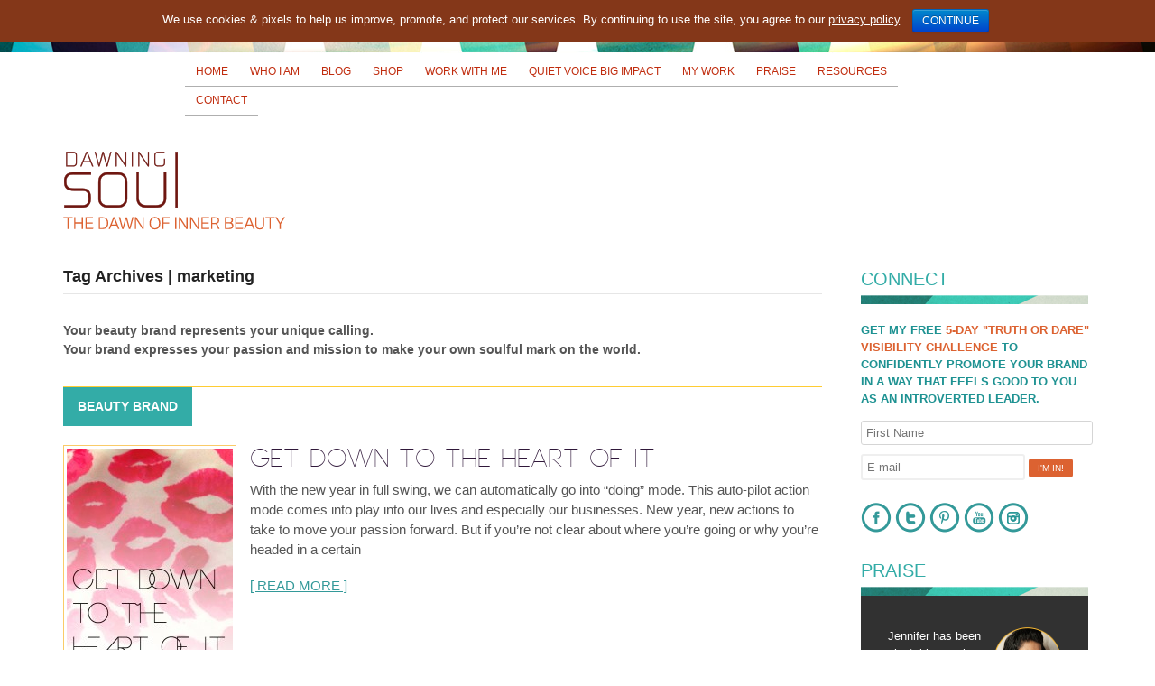

--- FILE ---
content_type: text/html; charset=UTF-8
request_url: https://www.dawningsoul.com/tag/marketing/page/3/
body_size: 58400
content:
<!DOCTYPE html>
<html lang="en-US">
<head>
<meta charset="UTF-8" />
<title>marketing | Dawning Soul | Rock The Inner Beauty Of You And Your Brand</title>
<meta http-equiv="Content-Type" content="text/html; charset=UTF-8" />
<link rel="pingback" href="https://www.dawningsoul.com/xmlrpc.php" />
<link rel='dns-prefetch' href='//ajax.googleapis.com' />
<link rel='dns-prefetch' href='//s.w.org' />
<link rel="alternate" type="application/rss+xml" title="Dawning Soul | Rock The Inner Beauty Of You And Your Brand &raquo; Feed" href="https://www.dawningsoul.com/feed/" />
<link rel="alternate" type="application/rss+xml" title="Dawning Soul | Rock The Inner Beauty Of You And Your Brand &raquo; Comments Feed" href="https://www.dawningsoul.com/comments/feed/" />
<link rel="alternate" type="application/rss+xml" title="Dawning Soul | Rock The Inner Beauty Of You And Your Brand &raquo; marketing Tag Feed" href="https://www.dawningsoul.com/tag/marketing/feed/" />
		<script type="text/javascript">
			window._wpemojiSettings = {"baseUrl":"https:\/\/s.w.org\/images\/core\/emoji\/11\/72x72\/","ext":".png","svgUrl":"https:\/\/s.w.org\/images\/core\/emoji\/11\/svg\/","svgExt":".svg","source":{"concatemoji":"https:\/\/www.dawningsoul.com\/wp-includes\/js\/wp-emoji-release.min.js?ver=4.9.26"}};
			!function(e,a,t){var n,r,o,i=a.createElement("canvas"),p=i.getContext&&i.getContext("2d");function s(e,t){var a=String.fromCharCode;p.clearRect(0,0,i.width,i.height),p.fillText(a.apply(this,e),0,0);e=i.toDataURL();return p.clearRect(0,0,i.width,i.height),p.fillText(a.apply(this,t),0,0),e===i.toDataURL()}function c(e){var t=a.createElement("script");t.src=e,t.defer=t.type="text/javascript",a.getElementsByTagName("head")[0].appendChild(t)}for(o=Array("flag","emoji"),t.supports={everything:!0,everythingExceptFlag:!0},r=0;r<o.length;r++)t.supports[o[r]]=function(e){if(!p||!p.fillText)return!1;switch(p.textBaseline="top",p.font="600 32px Arial",e){case"flag":return s([55356,56826,55356,56819],[55356,56826,8203,55356,56819])?!1:!s([55356,57332,56128,56423,56128,56418,56128,56421,56128,56430,56128,56423,56128,56447],[55356,57332,8203,56128,56423,8203,56128,56418,8203,56128,56421,8203,56128,56430,8203,56128,56423,8203,56128,56447]);case"emoji":return!s([55358,56760,9792,65039],[55358,56760,8203,9792,65039])}return!1}(o[r]),t.supports.everything=t.supports.everything&&t.supports[o[r]],"flag"!==o[r]&&(t.supports.everythingExceptFlag=t.supports.everythingExceptFlag&&t.supports[o[r]]);t.supports.everythingExceptFlag=t.supports.everythingExceptFlag&&!t.supports.flag,t.DOMReady=!1,t.readyCallback=function(){t.DOMReady=!0},t.supports.everything||(n=function(){t.readyCallback()},a.addEventListener?(a.addEventListener("DOMContentLoaded",n,!1),e.addEventListener("load",n,!1)):(e.attachEvent("onload",n),a.attachEvent("onreadystatechange",function(){"complete"===a.readyState&&t.readyCallback()})),(n=t.source||{}).concatemoji?c(n.concatemoji):n.wpemoji&&n.twemoji&&(c(n.twemoji),c(n.wpemoji)))}(window,document,window._wpemojiSettings);
		</script>
		<style type="text/css">
img.wp-smiley,
img.emoji {
	display: inline !important;
	border: none !important;
	box-shadow: none !important;
	height: 1em !important;
	width: 1em !important;
	margin: 0 .07em !important;
	vertical-align: -0.1em !important;
	background: none !important;
	padding: 0 !important;
}
</style>
<link rel='stylesheet' id='recent-posts-from-each-category-frontend-css'  href='https://www.dawningsoul.com/wp-content/plugins/recent-posts-from-each-category/assets/css/frontend.css?ver=1.4' type='text/css' media='all' />
<link rel='stylesheet' id='cookie-notice-front-css'  href='https://www.dawningsoul.com/wp-content/plugins/cookie-notice/css/front.min.css?ver=4.9.26' type='text/css' media='all' />
<link rel='stylesheet' id='jquery-ui-standard-css-css'  href='//ajax.googleapis.com/ajax/libs/jqueryui/1.11.2/themes/smoothness/jquery-ui.css?ver=4.9.26' type='text/css' media='all' />
<link rel='stylesheet' id='popupally-style-css'  href='https://www.dawningsoul.com/wp-content/popupally-scripts/1-popupally-style.css?ver=2.0.2.27' type='text/css' media='all' />
<link rel='stylesheet' id='tpg_get_posts_css-css'  href='https://www.dawningsoul.com/wp-content/plugins/tpg-get-posts/css/tpg-get-posts-style.css?ver=4.9.26' type='text/css' media='all' />
<link rel='stylesheet' id='squelch_taas-css'  href='https://www.dawningsoul.com/wp-content/plugins/squelch-tabs-and-accordions-shortcodes/css/squelch-tabs-and-accordions.css?ver=0.4.1' type='text/css' media='all' />
<link rel='stylesheet' id='theme-stylesheet-css'  href='https://www.dawningsoul.com/wp-content/themes/canvas/style.css?ver=5.2.0' type='text/css' media='all' />
<link rel='stylesheet' id='woo-layout-css'  href='https://www.dawningsoul.com/wp-content/themes/canvas/css/layout.css?ver=4.9.26' type='text/css' media='all' />
<!--[if lt IE 9]>
<link href="https://www.dawningsoul.com/wp-content/themes/canvas/css/non-responsive.css" rel="stylesheet" type="text/css" />
<style type="text/css">.col-full, #wrapper { width: 1140px; max-width: 1140px; } #inner-wrapper { padding: 0; } body.full-width #header, #nav-container, body.full-width #content, body.full-width #footer-widgets, body.full-width #footer { padding-left: 0; padding-right: 0; } body.fixed-mobile #top, body.fixed-mobile #header-container, body.fixed-mobile #footer-container, body.fixed-mobile #nav-container, body.fixed-mobile #footer-widgets-container { min-width: 1140px; padding: 0 1em; } body.full-width #content { width: auto; padding: 0 1em;}</style>
<![endif]-->
<style type="text/css">.col-full, #wrapper { width: 1140px; max-width: 1140px; } #inner-wrapper { padding: 0; } body.full-width #header, #nav-container, body.full-width #content, body.full-width #footer-widgets, body.full-width #footer { padding-left: 0; padding-right: 0; } body.fixed-mobile #top, body.fixed-mobile #header-container, body.fixed-mobile #footer-container, body.fixed-mobile #nav-container, body.fixed-mobile #footer-widgets-container { min-width: 1140px; padding: 0 1em; } body.full-width #content { width: auto; padding: 0 1em;}</style>
<script type='text/javascript' src='https://www.dawningsoul.com/wp-includes/js/jquery/jquery.js?ver=1.12.4'></script>
<script type='text/javascript' src='https://www.dawningsoul.com/wp-includes/js/jquery/jquery-migrate.min.js?ver=1.4.1'></script>
<script type='text/javascript' src='https://www.dawningsoul.com/wp-content/plugins/recent-posts-from-each-category/assets/js/frontend.js?ver=1.4'></script>
<script type='text/javascript'>
/* <![CDATA[ */
var cnArgs = {"ajaxurl":"https:\/\/www.dawningsoul.com\/wp-admin\/admin-ajax.php","hideEffect":"fade","onScroll":"yes","onScrollOffset":"100","cookieName":"cookie_notice_accepted","cookieValue":"true","cookieTime":"2592000","cookiePath":"\/","cookieDomain":"","redirection":"1","cache":"","refuse":"no","revoke_cookies":"0","revoke_cookies_opt":"automatic","secure":"1"};
/* ]]> */
</script>
<script type='text/javascript' src='https://www.dawningsoul.com/wp-content/plugins/cookie-notice/js/front.min.js?ver=1.2.45'></script>
<script type='text/javascript'>
/* <![CDATA[ */
var popupally_action_object = {"popup_param":{"1":{"id":1,"timed-popup-delay":5,"enable-exit-intent-popup":"true","cookie-duration":0,"priority":0,"popup-selector":"#popup-box-gfcr-1","popup-class":"popupally-opened-gfcr-1","cookie-name":"popupally-cookie-1","close-trigger":".popup-click-close-trigger-1"},"2":{"id":2,"cookie-duration":0,"priority":0,"popup-selector":"#popup-box-gfcr-2","popup-class":"popupally-opened-gfcr-2","cookie-name":"popupally-cookie-2","close-trigger":".popup-click-close-trigger-2"}}};
/* ]]> */
</script>
<script type='text/javascript' src='https://www.dawningsoul.com/wp-content/plugins/popupally/resource/frontend/popup.min.js?ver=2.0.2'></script>
<script type='text/javascript' src='https://www.dawningsoul.com/wp-content/themes/canvas/includes/js/third-party.js?ver=4.9.26'></script>
<script type='text/javascript' src='https://www.dawningsoul.com/wp-content/themes/canvas/includes/js/modernizr.js?ver=2.6.2'></script>
<script type='text/javascript' src='https://www.dawningsoul.com/wp-content/themes/canvas/includes/js/jquery.flexslider.min.js?ver=4.9.26'></script>
<script type='text/javascript' src='https://www.dawningsoul.com/wp-content/themes/canvas/includes/js/general.js?ver=4.9.26'></script>

<!-- Adjust the website width -->
<style type="text/css">
	.col-full, #wrapper { max-width: 1140px !important; }
</style>

<link rel='https://api.w.org/' href='https://www.dawningsoul.com/wp-json/' />
<link rel="EditURI" type="application/rsd+xml" title="RSD" href="https://www.dawningsoul.com/xmlrpc.php?rsd" />
<link rel="wlwmanifest" type="application/wlwmanifest+xml" href="https://www.dawningsoul.com/wp-includes/wlwmanifest.xml" /> 
<meta name="generator" content="WordPress 4.9.26" />
<style type="text/css">
.ui-widget {
font-family: inherit;
font-size: inherit;
}
</style>
	<style>
	.rpfec_box {border: 1px solid gray !important;}	#rpfec_meta
	{
		font-size:10px;
	}
	.rpfec_box h2
	{
		text-align: center !important;
		margin:auto !important;
	}
	.rpfec_box h1,.rpfec_box h3,.rpfec_box h4,.rpfec_box h5,.rpfec_box h6
	{
		margin:auto !important;
	}
	.rpfecleft
	{
		margin-bottom: 5px !important;
		margin-right: 10px !important;
	}
	.rpfeccenter
	{
		display:block;
		margin:auto !important;
	}
	.rpfecright
	{
		margin-bottom: 5px !important;
		margin-left: 10px !important;
	}
	.rpfec_box
	{
		float:left;
		margin:5px;
		padding:5px 5px 0;
	}
	.rpfec_clear
	{
		clear:both;
	}
	
	#rpfec_container
	{
		width:100%;
		margin:0 auto;
	}
	.cat_title
	{
		margin:0px !important;
	}
	</style>
	<script type='text/javascript'>/* <![CDATA[ */ var _wpaudio = {url: 'https://www.dawningsoul.com/wp-content/plugins/wpaudio-mp3-player', enc: {}, convert_mp3_links: false, style: {text_font:'Sans-serif',text_size:'18px',text_weight:'normal',text_letter_spacing:'normal',text_color:'inherit',link_color:'#24f',link_hover_color:'#02f',bar_base_bg:'#eee',bar_load_bg:'#ccc',bar_position_bg:'#46f',sub_color:'#aaa'}}; /* ]]> */</script>
<!-- Theme version -->
<meta name="generator" content="Canvas 5.5.1" />
<meta name="generator" content="WooFramework 5.5.5" />

<!-- Custom CSS Styling -->
<style type="text/css">
#logo .site-title, #logo .site-description { display:none; }
body {background-image:url(https://www.dawningsoul.com/wp-content/uploads/2013/11/header-bar.jpg);background-repeat:no-repeat;background-position:top center;background-attachment:scroll;border-top:0px solid #000000;}
hr, .entry img, img.thumbnail, .entry .wp-caption, #footer-widgets, #comments, #comments .comment.thread-even, #comments ul.children li, .entry h1{border-color:#facb68}
a:link, a:visited, #loopedSlider a.flex-prev:hover, #loopedSlider a.flex-next:hover {color:#339999} .quantity .plus, .quantity .minus {background-color: #339999;}
a:hover, .post-more a:hover, .post-meta a:hover, .post p.tags a:hover {color:#54c6c6}
body #wrapper #content .button, body #wrapper #content .button:visited, body #wrapper #content .reply a, body #wrapper #content #respond .form-submit input#submit, input[type=submit], #navigation ul.cart .button {border: none; background:#dc6231}
body #wrapper #content .button:hover, body #wrapper #content .reply a:hover, body #wrapper #content #respond .form-submit input#submit:hover, input[type=submit]:hover, #navigation ul.cart .button:hover {border: none; background:#4d1f5a}
#header {background-repeat:no-repeat;background-position:left top;margin-top:0px;margin-bottom:0px;padding-top:40px;padding-bottom:0px;border:0px solid ;}
#logo {padding-left:0px;}#logo .site-title a {font:bold 40px/1em "Helvetica Neue", Helvetica, sans-serif;color:#222222;}
#logo .site-description {font:300 13px/1em "Helvetica Neue", Helvetica, sans-serif;color:#999999;}
#nav-container{border-top:0px solid #dbdbdb;border-bottom:0px solid #dbdbdb;border-left:none;border-right:none;}#nav-container #navigation ul#main-nav > li:first-child{border-left: 0px solid #dbdbdb;}#footer-widgets-container{background-color:#f0f0f0}#footer-widgets{border:none;}#footer-container{background-color:#f}#footer-container{border-top:0px solid #dbdbdb;}#footer {border-width: 0 !important;}
body, p { font:300 14px/1.5em "Helvetica Neue", Helvetica, sans-serif;color:#555555; }
h1 { font:bold 28px/1.2em "Helvetica Neue", Helvetica, sans-serif;color:#222222; }h2 { font:bold 24px/1.2em "Helvetica Neue", Helvetica, sans-serif;color:#222222; }h3 { font:bold 20px/1.2em "Helvetica Neue", Helvetica, sans-serif;color:#222222; }h4 { font:bold 16px/1.2em "Helvetica Neue", Helvetica, sans-serif;color:#222222; }h5 { font:bold 14px/1.2em "Helvetica Neue", Helvetica, sans-serif;color:#222222; }h6 { font:bold 12px/1.2em "Helvetica Neue", Helvetica, sans-serif;color:#222222; }
.page-title, .post .title, .page .title {font:normal 42px/1.1em "Helvetica Neue", Helvetica, sans-serif;color:#30183a;}
.post .title a:link, .post .title a:visited, .page .title a:link, .page .title a:visited {color:#30183a}
.post-meta { font:300 12px/1.5em "Helvetica Neue", Helvetica, sans-serif;color:#999999; }
.entry, .entry p{ font:300 15px/1.5em "Helvetica Neue", Helvetica, sans-serif;color:#555555; }
.post-more {font:300 13px/1.5em "Helvetica Neue", Helvetica, sans-serif;color:;border-top:0px solid #e6e6e6;border-bottom:0px solid #e6e6e6;}
#post-author, #connect {border-top:1px solid #e6e6e6;border-bottom:1px solid #e6e6e6;border-left:1px solid #e6e6e6;border-right:1px solid #e6e6e6;border-radius:5px;-moz-border-radius:5px;-webkit-border-radius:5px;background-color:#fafafa}
.nav-entries a, .woo-pagination { font:300 13px/1em "Helvetica Neue", Helvetica, sans-serif;color:#888; }
.woo-pagination a, .woo-pagination a:hover {color:#888!important}
.widget h3 {font:300 20px/1.2em "Helvetica Neue", Helvetica, sans-serif;color:#33aca7;border-bottom:0px solid #e6e6e6;margin-bottom:0;}
.widget_recent_comments li, #twitter li { border-color: #e6e6e6;}
.widget p, .widget .textwidget { font:300 13px/1.5em "Helvetica Neue", Helvetica, sans-serif;color:#555555; }
.widget {font:300 13px/1.5em "Helvetica Neue", Helvetica, sans-serif;color:#555555;border-radius:0px;-moz-border-radius:0px;-webkit-border-radius:0px;}
#tabs .inside li a, .widget_woodojo_tabs .tabbable .tab-pane li a { font:bold 12px/1.5em "Helvetica Neue", Helvetica, sans-serif;color:#555555; }
#tabs .inside li span.meta, .widget_woodojo_tabs .tabbable .tab-pane li span.meta { font:300 11px/1.5em "Helvetica Neue", Helvetica, sans-serif;color:#999999; }
#tabs ul.wooTabs li a, .widget_woodojo_tabs .tabbable .nav-tabs li a { font:300 11px/2em "Helvetica Neue", Helvetica, sans-serif;color:#999999; }
@media only screen and (min-width:768px) {
ul.nav li a, #navigation ul.rss a, #navigation .cart-contents, #navigation ul.rss, #navigation ul.cart .cart_list a{ font:300 14px/1.2em "Helvetica Neue", Helvetica, sans-serif;color:#666666; } #navigation ul.rss li a:before { color:#666666;}
#navigation ul.nav li ul, #navigation ul.cart > li > ul > div  { border: 0px solid #dbdbdb; }
#navigation ul.nav > li > ul  { left: 0; }
#navigation ul.nav > li  { border-right: 0px solid #dbdbdb; }#navigation ul.nav > li > ul  { left: 0; }
#navigation  { box-shadow: none; -moz-box-shadow: none; -webkit-box-shadow: none; }#navigation ul li:first-child, #navigation ul li:first-child a { border-radius:0px 0 0 0px; -moz-border-radius:0px 0 0 0px; -webkit-border-radius:0px 0 0 0px; }
#navigation {border-top:0px solid #dbdbdb;border-bottom:0px solid #dbdbdb;border-left:0px solid #dbdbdb;border-right:0px solid #dbdbdb;border-radius:0px; -moz-border-radius:0px; -webkit-border-radius:0px;}
#top, #top ul.nav li ul li a:hover { background:none;}
#top ul.nav li a:hover, #top ul.nav li.current_page_item a, #top ul.nav li.current_page_parent a,#top ul.nav li.current-menu-ancestor a,#top ul.nav li.current-cat a,#top ul.nav li.current-menu-item a,#top ul.nav li.sfHover, #top ul.nav li ul, #top ul.nav > li:hover a, #top ul.nav li ul li a { color:#dc6231!important;}
#top ul.nav li a:hover, #top ul.nav li.current_page_item a, #top ul.nav li.current_page_parent a,#top ul.nav li.current-menu-ancestor a,#top ul.nav li.current-cat a,#top ul.nav li.current-menu-item a,#top ul.nav li.sfHover, #top ul.nav li ul, #top ul.nav > li:hover { background:none;}
#top ul.nav li a { font:normal 12px/1.6em "Helvetica Neue", Helvetica, sans-serif;color:#c02c0e; }
#top ul.nav li.parent > a:after { border-top-color:#c02c0e;}
}
#footer, #footer p { font:300 13px/1.4em "Helvetica Neue", Helvetica, sans-serif;color:#660066; }
#footer {border-top:0px solid #dbdbdb;border-bottom:0px solid ;border-left:0px solid ;border-right:0px solid ;border-radius:0px; -moz-border-radius:0px; -webkit-border-radius:0px;}
.magazine #loopedSlider .content h2.title a { font:bold 24px/1em Arial, sans-serif;color:#ffffff; }
.magazine #loopedSlider .content .excerpt p { font:300 13px/1.5em Arial, sans-serif;color:#cccccc; }
.magazine .block .post .title, .magazine .block .post .title a { font:bold 18px/1.2em "Helvetica Neue", Helvetica, sans-serif;color:#222222; }
#loopedSlider.business-slider .content h2 { font:bold 24px/1em Arial, sans-serif;color:#ffffff; }
#loopedSlider.business-slider .content h2.title a { font:bold 24px/1em Arial, sans-serif;color:#ffffff; }
#wrapper #loopedSlider.business-slider .content p { font:300 13px/1.5em Arial, sans-serif;color:#cccccc; }
@media only screen and (min-width:768px) {
#wrapper #loopedSlider.business-slider .content { background: none; width: 50%; top: 20%; bottom: inherit; }
}
.archive_header { font:bold 18px/1em Arial, sans-serif;color:#222222; }
.archive_header {border-bottom:1px solid #e6e6e6;}
</style>
<!-- Options Panel Custom CSS -->
<style type="text/css">
body.two-col-left-1140 #main-sidebar-container { width: 1142px; }
body.two-col-left-1140 #main-sidebar-container #sidebar { width: 258px; }
body.two-col-left-1140 #main-sidebar-container #main { width: 841px; }
#slides img { border:none; padding:0; margin:0; background:none; box-shadow:none; }
.slidesjs-container, .slidesjs-control { width: 1142px !important; height: 746px !important;}
.slidesjs-control div.slider-image{ padding-top:480px; padding-left:30px; height:266px !important; width:1112px !important;}
.slider-image { background-position:center top; background-repeat:no-repeat; }
#top-nav { float:none; width:710px; margin:64px auto 0 auto; }
#top-nav .menu-item { border-bottom:1px solid #afafaf; }
.post-32 h2.title { display:none; }
/* .post-32 section.entry { margin-top:-60px; } */
.post-32 section.entry { position: relative; top: -60px; } 
#footerback{ background: url(https://www.dawningsoul.com/wp-content/uploads/2013/11/footer-bar.jpg) bottom center no-repeat; height:311px; margin:0: padding:0; }
#footer-widgets-container, #footer-container { background:none; }
#footer-widgets-container { margin:top:0 !important; padding-top:30px !important; }
.cat-tabs { display:block; border:none; border-top:1px solid #ffcc33; }
.cat-tabs a { display:block; padding:11px 0; text-align:center; color:#ffffff !important; width:143px; margin:0 0 16px 0; font-weight:bold; }
.orange-button, .purple-button, .teal-button { display:block; padding:11px 0; text-align:center; color:#ffffff !important; width:143px; margin:0 auto 16px auto; font-weight:bold; text-decoration:none; }
.orange-button, .category-inner-beauty .cat-tabs a { background-color:#fdbd3b; }
.purple-button, .category-soulful-style .cat-tabs a { background-color:#4d1f5a; }
.teal-button, .category-beauty-brand .cat-tabs a { background-color:#33aca7; }
.orange-button:hover, .category-inner-beauty .cat-tabs a:hover { background-color:#fed175; text-decoration:none; }
.purple-button:hover, .category-soulful-style .cat-tabs a:hover { background-color:#b261c9; text-decoration:none; }
.teal-button:hover, .category-beauty-brand .cat-tabs a:hover { background-color:#7cd8d4; text-decoration:none; }
.Sevigne { font-family: Sevigne-Regular; font-weight: normal; font-style: normal; }
.home-intro p { font-family:Sevigne-Regular; font-weight:normal; font-style:normal; font-size:20px; }
h2 { font-family: Sevigne-Regular; font-weight: normal; font-style: normal; font-size:48px; }
h2 { font-family: Sevigne-Regular; font-weight: normal; font-style: normal; font-size:40px; color:#4d1f5a; }
h3 { font-family: Sevigne-Regular; font-weight: normal; font-style: normal; font-size:30px; color:#471855; padding-top:80px; }
h4 { font-family: Sevigne-Regular; font-weight: normal; font-style: normal; font-size:28px; color:#4d1f5a; }
h5 { font-family: Sevigne-Regular; font-weight: normal; font-style: normal; font-size:26px; color:#33aca7; }
.ui-accordion h3, .ui-accordion-header { font-family: Sevigne-Regular; font-weight: normal; font-style: normal; font-size:26px; color:#33aca7; text-align:center; }
.page-id-16 .ui-accordion h3 { text-align:left; }
.ui-accordion-header, .ui-accordion-content { background:none; border:none; }
header.blog-title, header.blog-title h1.title, header.blog-title h2.title { font-family:Sevigne-Regular; font-weight:normal; font-style:normal; font-size:28px; }
.intro-box { background:url(https://www.dawningsoul.com/wp-content/uploads/2013/11/background-withoutcircle.jpg) no-repeat top center; width:1029px; height:550px; padding:24px 46px 0 46px; margin:0 auto 80px auto; }
.onlylove-box { background:url(https://www.dawningsoul.com/wp-content/uploads/2013/11/only-love-back.png) no-repeat top center; width:418px; height:532px; padding:40px 0 0 364px; margin:0 0 80px 0; }
.myfashion-box { background:url(https://www.dawningsoul.com/wp-content/uploads/2013/11/myfashion-back.png) no-repeat top center; width:340px; height:472px; padding:60px 0 0 442px; margin:0 0 80px 0; }
.onlylove-box p, .myfashion-box p { font-family:Sevigne-Regular; font-weight:normal; font-style:normal; font-size:18px; }
.widget h3 { background: url(https://www.dawningsoul.com/wp-content/uploads/2013/11/widget-title-line.png) no-repeat bottom left; }
a.read-more { color:#339999 !important; }
a.read-more:hover { color:#54c6c6; }
.page-title, .page .title { font-family:Sevigne-Regular; background-color:#ffffff; display:inline-block; padding-right:5px; }
.page header { background:url(https://www.dawningsoul.com/wp-content/uploads/2013/11/title-line.png) repeat-x left top; display:block; border:1px #ffffff solid; }
.page header.blog-title { background:none; display:block; border:none; }
.yellow-lines { padding:0 0 0 72px; background:url(https://www.dawningsoul.com/wp-content/uploads/2013/11/yellow-lines.png) no-repeat left center; }
#content { padding-bottom:100px !important; }
.post-more { display:none; }
.testimonial { background:url(https://www.dawningsoul.com/wp-content/uploads/2013/11/testimonial-line.png) no-repeat 80px 28px; }
.testimonial p { padding-top:100px; }
.testimonial p.cite { font-family:Sevigne-Regular; text-align:right; padding-top:0; }
.entry a { text-decoration:underline; }
.entry img { border:none; background:none; box-shadow:none; }
div.gray-repeater { background:url(https://www.dawningsoul.com/wp-content/uploads/2013/11/DSback2.png) repeat left top; padding:0; margin:0 auto 76px auto; width:802px; }
div.offers-back { padding:18px 24px 40px 24px; margin:0 0 40px 0; width:754px; background:url(https://www.dawningsoul.com/wp-content/uploads/2013/11/offers-back.jpg) no-repeat bottom left; }
div.featured-work { padding:18px 24px 40px 24px; margin:0 auto 76px auto; width:754px; background:url(https://www.dawningsoul.com/wp-content/uploads/2013/11/work-back.jpg) repeat bottom left; }
.social-button:hover { opacity:0.7; filter:alpha(opacity=70); }
.home a {color: #471855; text-decoration: none;}
p.home-block {font-size: 1.2em; line-height: 1.75em;}
.home.entry {position: relative;}
#slide-text-form { position: absolute; top: 480px; left: 30px; z-index: 15; }
#poem-box { position: relative; }
#poem-audio { width: 32px; height: 27px; position: absolute; bottom: 50px; right: 80px; z-index: 5; overflow: hidden; }
.squelch-taas-accordion h3 a { font-family: Sevigne-Regular; font-weight: normal; font-style: normal; font-size: 26px; color: #399; }
.pad-top { padding-top: 10px; }
body.two-col-left-1140.home #main-sidebar-container #main { width: 640px; }
#recent-posts-2 ul { background-color: #313131; padding: 10px 0; }
#recent-posts-2 ul li { list-style-type: none; padding: 2px 10px; font-size: 10px; }
#recent-posts-2 ul li a { color: #fff; text-transform: uppercase; line-height: 1.25em; }
#sidebar .widget { max-width: 252px; }
#sidebar #text-9.widget { max-width: 258px; }
#sidebar #tbtestimonial-listing .testimonial-gravatar { float: right; width: 75px; height: 75px; }
#sidebar #tbtestimonial-listing .testimonial-gravatar img { max-width: 75px; max-height: 75px; }
#sidebar #tbtestimonial-listing .testimonial { background: none; }
#sidebar #tbtestimonial-listing { background-color: #313131; }
#sidebar #tbtestimonial-listing .testimonial p { padding-top: 10px; }
#sidebar #tbtestimonial-listing .testimonial a { color: #fff; }
#sidebar #tbtestimonial-listing .testimonial p.author-block { color: #fff; text-align: right; padding: 0 10px 10px 10px; }
#sidebar #tbtestimonial-listing .widget ul#tbtestimonials-widget { list-style-type: none; }
#sidebar #tbtestimonial-listing .widget ul#tbtestimonials-widget  ul { list-style-type: none; padding: 10px 30px; }
#sidebar #tbtestimonial-listing li.testimonial { list-style-type: none; padding: 10px 30px; }
.category-community .cat-tabs a { background-color: #dc6231; }
#rpfec_container { clear: both; }
.rpfec_box { border: none !important; }
.rpfec_box h2 { display: none; }
.rpfec_box h3 { padding-top: 0;  width: 80%; float: right; text-transform: none; font-size: 16px;}
.rpfec_inner { display: block; width: 45%; margin: 2%; float: left;  }
.home #slides { position: relative; }
.home #slidesjs-container { position: absolute; left: 0; top: 0; }
p.pad-bottom, img.pad-bottom { padding-bottom: 50px; }
#gform_wrapper_3 input[type='text'], #gform_wrapper_3 input[type='email'], #gform_wrapper_3 textarea {background-color: #f0eeee; color: #888; font-size: 14px; width: 100% !important; }
#gform_wrapper_3 label { display: none; }
#gform_wrapper_3 .gfield { margin-bottom: 0 !important; }
#gform_wrapper_3 .gform_footer { margin-top: 0 !important; padding-top: 0 !important; }
h2.shop-movement { font-size: 32px; }
h2.shop-resources { padding-top: 40px; }
.archive-header { display: block; font-weight: bold; padding-bottom: 30px; }
.rpwe_widget h3 { background-image: none; }
#text-17, #text-18, #text-19 { background: #313131 url(https://www.dawningsoul.com/wp-content/uploads/2013/11/widget-title-line.png) no-repeat top left; padding: 20px; 
max-width: 212px !important; }
#text-17.widget p, #text-18.widget p, #text-19.widget p { color: #fff; }
.rpwe_widget { margin-top: -30px; margin-top: -30px; background-color: #313131; padding: 0 20px 20px 20px; max-width: 212px !important; }
.rpwe_widget a { color: #fff; }
.rpwe-block li{ border-bottom: none !important; margin-bottom: 0 !important; }
a#sidebar-inner-beauty { color: #fff; background-color: #fdbd3b; padding: 11px;  margin: 10px 0; display: inline-block; }
a#sidebar-soulful-style { color: #fff; background-color: #b261c9; padding: 11px;  margin: 10px 0; display: inline-block; }
a#sidebar-beauty-brand { color: #fff; background-color: #33aca7; padding: 11px;  margin: 10px 0; display: inline-block; }
a.sidebar-category:hover { text-decoration: none; }
#nav-container { border-top: none; border-bottom: none; }
#credit a { color: #660066; }

#mc_embed_signup.blog-opt-in {
	display: none;
}
.single #mc_embed_signup.blog-opt-in {
	display: block;
	margin: 10px 0;
}
#mc_embed_signup.blog-opt-in p {
	color: #fff;
	font-size: 18px;
	line-height: 1.2;
	margin: 10px 0;
	text-transform: uppercase;
	width: 78%;
}
#mc_embed_signup.blog-opt-in input {
	border: none;
	border-radius: 3px;
	margin-bottom: 18px;
	padding: 8px;
}
#mc_embed_signup.blog-opt-in .mc-field-group, 
#mc_embed_signup.blog-opt-in .mce-responses,
#mc_embed_signup.blog-opt-in .clear {
	display: inline-block;
}
#mc_embed_signup.blog-opt-in .clear {
	overflow: visible;
	visibility: visible;
}
#mc_embed_signup.blog-opt-in input[type=email],
#mc_embed_signup.blog-opt-in input[type=text] {
	font-size: 11px;
	margin-right: 5px;
	min-width: 200px;
}
#mc_embed_signup.blog-opt-in input[type=submit].form-button {
	background: #9966cc;
	color: #fff;
	font-size: 13px;
	padding: 4px 20px 5px;	
	text-transform: uppercase;
}
#mc_embed_signup.blog-opt-in input[type=submit].form-button:hover {
	background: #339999;
}
</style>


<!-- Woo Shortcodes CSS -->
<link href="https://www.dawningsoul.com/wp-content/themes/canvas/functions/css/shortcodes.css" rel="stylesheet" type="text/css" />

<!-- Custom Stylesheet -->
<link href="https://www.dawningsoul.com/wp-content/themes/canvas/custom.css" rel="stylesheet" type="text/css" />
<script src="http://code.jquery.com/jquery-latest.min.js"></script>
<script src="https://www.dawningsoul.com/wp-content/uploads/2013/11/jquery.slides.js"></script>
<!--
/* @license
 * MyFonts Webfont Build ID 2683245, 2013-11-07T07:15:31-0500
 * 
 * The fonts listed in this notice are subject to the End User License
 * Agreement(s) entered into by the website owner. All other parties are 
 * explicitly restricted from using the Licensed Webfonts(s).
 * 
 * You may obtain a valid license at the URLs below.
 * 
 * Webfont: Sevigne by Reserves
 * URL: http://www.myfonts.com/fonts/reserves/sevigne/regular/
 * Copyright: Copyright 2010 Reserves. http://www.reservesca.com Administration Contact:
 * info@reservesca.com
 * Licensed pageviews: 10,000
 * 
 * 
 * License: http://www.myfonts.com/viewlicense?type=web&buildid=2683245
 * 
 * © 2013 MyFonts Inc
*/

-->
<link rel="stylesheet" type="text/css" href="https://www.dawningsoul.com/MyFontsWebfontsKit.css">		<style type="text/css" id="wp-custom-css">
			#top-nav {
	width: 870px;
}

/*............................................... Mail Chimp ..............................................*/
.blog-opt-in#mc_embed_signup .mc-field-group {
	width: 80%;
}

.blog-opt-in#mc_embed_signup.blog-opt-in input[type=email], .blog-opt-in#mc_embed_signup.blog-opt-in input[type=text] {
	max-width: 40%;
}

.blog-opt-in#mc_embed_signup.blog-opt-in input[type=submit].form-button {
	width: 100px;
}

#mc_embed_signup {
	font: 300 15px/1.5em "Helvetica Neue", Helvetica, sans-serif;
	width: 100%;
	padding: 1px;
	max-width: 1142px;
	margin: 1%;
}

#mc_embed_signup .content {
	margin: 1%;
	border: 0 solid rgba(255,255,255,0.6);
}

#mc_embed_signup h2 {
	color: #555555;
}

#mc_embed_signup h3 {
	color: #555555;
	font-family: 300 15px/1.5em "Helvetica Neue", Helvetica, sans-serif;
	font-size: 20px;
	line-height: 23px;
	margin-left: 11px;
	margin-top: 7px;
}

#mc_embed_signup .indicates-required {
	display: inline-block;
	margin-left: 5px;
	width: 25%;
}

#mc_embed_signup .mc-field-group {
	float: left;
	margin-left: 2%;
	width: 35%;
}

#mc_embed_signup input[type="email"], input[type="text"] {
	color: rgb(109,109,109) !important;
	background: white;
	border: 1px solid #D5D5D5;
	width: 95%;
}

#mc_embed_signup #mc_embed_signup_scroll {
	width: 70%;
	display: inline-block;
	vertical-align: top;
}

#mc_embed_signup input[type=submit] {
	background: #712B3E;
	border: 0 solid #FFFFFF;
	color: #FFFFFF;
	margin-left: 2%;
	width: 24%;
}

#mc_embed_signup input[type=submit]:hover {
	background: #712B3E;
	border: 0 solid #FFFFFF;
	color: #FFFFFF;
	margin-left: 10px;
}

.page-id-912 article.post-912 > header, .page-id-1188 article.post-1188 > header {
	display: none;
}

/*************************************************************************************************************************
Screen between 760px and 960px
*************************************************************************************************************************/
@media all and (min-width: 760px) and (max-width: 980px) {
	#mc_embed_signup h3 {
		font-size: 13px;
	}
}

/*************************************************************************************************************************
Screen between 650px and 760px
*************************************************************************************************************************/
@media all and (min-width: 650px) and (max-width: 760px) {
	#mc_embed_signup h3 {
		font-size: 10px;
		line-height: 14px;
		margin-top: 20px;
	}
}

/*************************************************************************************************************************
Screen Less Then 650px and more then 480px
*************************************************************************************************************************/
@media all and (min-width: 480px) and (max-width: 649px) {
	#mc_embed_signup #mc_embed_signup_scroll {
		width: 73%;
	}
	
	#mc_embed_signup input[type="email"], input[type="text"] {
		width: 95%;
		margin-bottom: 10px;
		font-size: 8px;
	}
	
	#mc_embed_signup h3 {
		font-size: 9px;
		line-height: 10px;
		margin-left: 0;
		margin-top: 20px;
	}
	
	#mc_embed_signup input[type=submit] {
		width: 23%;
		font-size: 9px;
		margin-left: 0;
	}
	
	#mc_embed_signup .mc-field-group {
		margin-right: 9px;
		margin-left: 0;
	}
}

/*************************************************************************************************************************
Screen Less Then 480px
*************************************************************************************************/
@media all and (max-width: 479px) {
	#mc_embed_signup .indicates-required {
		margin-left: 0;
	}
	
	#mc_embed_signup h3 {
		font-size: 5px;
		line-height: 9px;
		margin-left: 3px;
	}
	
	#mc_embed_signup #mc_embed_signup_scroll {
		width: 73%;
		margin-top: -12px;
	}
	
	#mc_embed_signup .mc-field-group {
		float: left;
		margin-left: 0;
		margin-right: 7px;
	}
	
	#mc_embed_signup input[type="email"], input[type="text"] {
		width: 90%;
		font-size: 5px;
	}
	
	#mc_embed_signup input[type=submit] {
		margin-left: 0;
		width: 20%;
		font-size: 5px;
	}
	
	#mc_embed_signup {
		height: 40px;
	}
	
	#mc_embed_signup .content {
		height: 32px;
	}
}

.page-id-1806 #top-nav {
	display: none !important;
}

.page-id-1806 header {
	display: none !important;
}

.page-id-1806 #footerback {
	display: none !important;
}		</style>
		<!-- Woo Slider Setup -->
	<script type="text/javascript">
	jQuery(window).load(function() {
		var args = {};
		args.useCSS = false;
		args.animation = 'slide';		
		args.slideshow = true;
				
		args.slideshowSpeed = 4000;		
		args.animationSpeed = 600;		
		args.controlNav = false;		
		args.pauseOnHover = true;
				
		args.smoothHeight = true;		args.manualControls = '.pagination-wrap .flex-control-nav > li';
		args.start = function ( slider ) {
			slider.next( '.slider-pagination' ).fadeIn();
		}
		args.prevText = '<span class="icon-angle-left"></span>';
		args.nextText = '<span class="icon-angle-right"></span>';

		jQuery( '.woo-slideshow' ).each( function ( i ) {
			jQuery( this ).flexslider( args );
		});
	});
	</script>
	<!-- /Woo Slider Setup -->
	</head>
<body class="archive paged tag tag-marketing tag-26 paged-3 tag-paged-3 cookies-not-set chrome alt-style-default fixed-mobile two-col-left width-1140 two-col-left-1140 full-width full-header full-footer">
	<div id="top">
		<div class="col-full">
			<h3 class="top-menu">Top Menu</h3><ul id="top-nav" class="nav top-navigation fl"><li id="menu-item-1158" class="menu-item menu-item-type-post_type menu-item-object-page menu-item-home menu-item-1158"><a href="https://www.dawningsoul.com/">HOME</a></li>
<li id="menu-item-1096" class="menu-item menu-item-type-post_type menu-item-object-page menu-item-1096"><a href="https://www.dawningsoul.com/who-i-am/">WHO I AM</a></li>
<li id="menu-item-42" class="menu-item menu-item-type-post_type menu-item-object-page menu-item-42"><a href="https://www.dawningsoul.com/blog/">BLOG</a></li>
<li id="menu-item-40" class="menu-item menu-item-type-post_type menu-item-object-page menu-item-40"><a href="https://www.dawningsoul.com/shop/">SHOP</a></li>
<li id="menu-item-1183" class="menu-item menu-item-type-post_type menu-item-object-page menu-item-1183"><a href="https://www.dawningsoul.com/work-with-me/">WORK WITH ME</a></li>
<li id="menu-item-1207" class="menu-item menu-item-type-post_type menu-item-object-page menu-item-1207"><a href="https://www.dawningsoul.com/quiet-voice-big-impact1/">QUIET VOICE BIG IMPACT</a></li>
<li id="menu-item-38" class="menu-item menu-item-type-post_type menu-item-object-page menu-item-38"><a href="https://www.dawningsoul.com/my-work/">MY WORK</a></li>
<li id="menu-item-37" class="menu-item menu-item-type-post_type menu-item-object-page menu-item-37"><a href="https://www.dawningsoul.com/praise/">PRAISE</a></li>
<li id="menu-item-1393" class="menu-item menu-item-type-post_type menu-item-object-page menu-item-1393"><a href="https://www.dawningsoul.com/resources/">RESOURCES</a></li>
<li id="menu-item-1071" class="menu-item menu-item-type-post_type menu-item-object-page menu-item-1071"><a href="https://www.dawningsoul.com/contact/">CONTACT</a></li>
</ul>		</div>
	</div><!-- /#top -->
<div id="wrapper">

	<div id="inner-wrapper">

	    <!--#header-container-->
    <div id="header-container">
<h3 class="nav-toggle icon"><a href="#navigation">Navigation</a></h3>

	<header id="header" class="col-full">

		<div id="logo">
<a href="https://www.dawningsoul.com/" title="The Dawn of Inner Beauty"><img src="https://www.dawningsoul.com/wp-content/uploads/2013/11/logo1.png" alt="Dawning Soul | Rock The Inner Beauty Of You And Your Brand" /></a>
<span class="site-title"><a href="https://www.dawningsoul.com/">Dawning Soul | Rock The Inner Beauty Of You And Your Brand</a></span>
<span class="site-description">The Dawn of Inner Beauty</span>
</div>

	</header>
	    </div><!--/#header-container-->
    <!--#nav-container-->
    <div id="nav-container">
<nav id="navigation" class="col-full" role="navigation">

	<section class="menus">

		<a href="https://www.dawningsoul.com" class="nav-home"><span>Home</span></a>

	<h3>Main Menu</h3>
	</section><!-- /.menus -->

	<a href="#top" class="nav-close"><span>Return to Content</span></a>

</nav>
    </div><!--/#nav-container-->
      
    <!-- #content Starts -->
	    <div id="content" class="col-full">
    
    	<div id="main-sidebar-container">    
		
            <!-- #main Starts -->
                        <section id="main" class="col-left">
            	
			<h1 class="archive_header">Tag Archives | marketing</h1>
<div class="fix"></div>

<span class="archive-header">Your beauty brand represents your unique calling.<br />
			Your brand expresses your passion and mission to make your own soulful mark on the world.</span><article class="post-595 post type-post status-publish format-standard has-post-thumbnail hentry category-beauty-brand tag-beauty tag-beauty-and-fashion-industry tag-branding tag-design tag-goal-setting tag-goals tag-inspiration tag-marketing tag-meaningful tag-new-year tag-stand-out tag-strategy tag-uplifting">
<div class="cat-tabs"><a href="https://www.dawningsoul.com/category/beauty-brand/" rel="category tag">BEAUTY BRAND</a></div>
<a href="https://www.dawningsoul.com/get-down-to-the-heart-of-it/"  title="Get Down To The Heart Of It"><img src="https://www.dawningsoul.com/wp-content/uploads/2014/01/dawning_soul_beauty_brand_heart-184x244.jpg" alt=""  width="184"  height="244"  class="woo-image thumbnail alignleft" /></a>	<header class="blog-title">
	<h2 class="title"><a href="https://www.dawningsoul.com/get-down-to-the-heart-of-it/" rel="bookmark" title="Get Down To The Heart Of It">Get Down To The Heart Of It</a></h2>	</header>
	
	<section class="entry">
<p>With the new year in full swing, we can automatically go into &#8220;doing&#8221; mode. This auto-pilot action mode comes into play into our lives and especially our businesses. New year, new actions to take to move your passion forward. But if you&#8217;re not clear about where you&#8217;re going or why you&#8217;re headed in a certain</p>
<p><a class="read-more" href="https://www.dawningsoul.com/get-down-to-the-heart-of-it/">[ READ MORE ]</a></p>
	</section><!-- /.entry -->
	<div class="fix"></div>
<!-- Begin MailChimp Signup Form -->
<div id="mc_embed_signup" class="blog-opt-in" style="background: #333333; color: #fff; padding: 5px 60px 5px 30px; width: 70%;">
<form action="http://dawningsoul.us2.list-manage2.com/subscribe/post?u=26b4738be81121fffa83c5e2b&amp;id=15bce4756b" method="post" id="mc-embedded-subscribe-form" name="mc-embedded-subscribe-form" class="validate" target="_blank" novalidate>
	<p>feelin&rsquo; this post? Sign up to Get more Free Tips to become magnetic in your life and thriving beauty business
	</p>
<div class="mc-field-group">
	<input id="mce-FNAME" type="text" maxlength="100" name="FNAME" value="First name" onfocus="if (this.value == 'First name') { this.value = ''; }" onblur="if (this.value == '') { this.value='First name';}">
	<input id="mce-EMAIL" type="email" maxlength="100" name="EMAIL" value="Your email" onfocus="if (this.value == 'Your email') { this.value = ''; }" onblur="if (this.value == '') { this.value='Your email';}">
</div>
	<div id="mce-responses" class="clear">
		<div class="response" id="mce-error-response" style="display:none"></div>
		<div class="response" id="mce-success-response" style="display:none"></div>
	</div>    <!-- real people should not fill this in and expect good things - do not remove this or risk form bot signups-->
    <div style="position: absolute; left: -5000px;"><input type="text" name="b_26b4738be81121fffa83c5e2b_15bce4756b" tabindex="-1" value=""></div>
    <div class="clear" style="height: auto;"><input type="submit" value="I'm in!" name="subscribe" id="mc-embedded-subscribe" class="form-button"></div>
</form>
</div>

<!--End mc_embed_signup-->	<div class="post-more">
		<span class="read-more"><a href="https://www.dawningsoul.com/get-down-to-the-heart-of-it/" title="Continue Reading">Continue Reading</a></span>  <span class="post-comments comments"><a href="https://www.dawningsoul.com/get-down-to-the-heart-of-it/#comments"><i class="icon-comment"></i> 4</a></span>	</div>
</article><!-- /.post -->
<div class="pagination woo-pagination"><a class="prev page-numbers" href="https://www.dawningsoul.com/tag/marketing/page/2/">&larr; Previous</a>
<a class='page-numbers' href='https://www.dawningsoul.com/tag/marketing/page/1/'>1</a>
<a class='page-numbers' href='https://www.dawningsoul.com/tag/marketing/page/2/'>2</a>
<span aria-current='page' class='page-numbers current'>3</span></div>                    
            </section><!-- /#main -->
                
            <aside id="sidebar">
<div id="text-9" class="widget widget_text"><h3>CONNECT</h3>			<div class="textwidget">&nbsp;
<p><strong><span style="color: #1e9292;">GET MY FREE</span> <span style="color: #dc6231;">5-DAY "TRUTH OR DARE" VISIBILITY CHALLENGE</span><span style="color: #1e9292;"> TO CONFIDENTLY PROMOTE YOUR BRAND IN A WAY THAT FEELS GOOD TO YOU AS
AN INTROVERTED LEADER.</span></strong></p>
<p><form action="http://dawningsoul.us2.list-manage1.com/subscribe/post?u=26b4738be81121fffa83c5e2b&amp;id=15bce4756b" method="post" id="mc-embedded-subscribe-form" name="mc-embedded-subscribe-form" class="validate" target="_blank" novalidate><input type="text" placeholder="First Name" value="" name="FNAME" class="required" id="mce-FNAME" /><br /><input type="email" placeholder="E-mail"  value="" name="EMAIL" class="required email" id="mce-EMAIL" /> <input type="submit" class="button" value="I'M IN!"  name="subscribe" id="mc-embedded-subscribe" /></form></p>
<p><a href="https://www.facebook.com/dawningsoul" target="_blank"><img src="https://www.dawningsoul.com/wp-content/uploads/2013/11/facebook.png" alt="Dawning Soul on Facebook" width="34" height="33" class="alignnone size-full wp-image-7 social-button" /></a> <a href="https://twitter.com/dawningsoul" target="_blank"><img src="https://www.dawningsoul.com/wp-content/uploads/2013/11/twitter.png" alt="Dawning Soul on Twitter" width="34" height="33" class="alignnone size-full wp-image-9 social-button" /></a> <a href="http://www.pinterest.com/dawningsoul/" target="_blank"><img src="https://www.dawningsoul.com/wp-content/uploads/2013/11/pinterest.png" alt="Dawning Soul on Pinterest" width="34" height="33" class="alignnone size-full wp-image-8 social-button" /></a> <a href="https://www.youtube.com/user/DawningSoul" target="_blank"><img src="https://www.dawningsoul.com/wp-content/uploads/2013/11/youtube.png" alt="Dawning Soul on YouTube" width="34" height="33" class="alignnone size-full wp-image-10 social-button" /></a>  <a href="http://instagram.com/dawningsoul" target="_blank"><img src="https://www.dawningsoul.com/wp-content/uploads/2013/11/instagram.png" alt="Dawning Soul on Instagram" width="34" height="33" class="alignnone size-full wp-image-8 social-button" /></a></p></div>
		</div><div id="text-11" class="widget widget_text"><h3>PRAISE</h3>			<div class="textwidget"><div id="tbtestimonial-listing"><li class="testimonial">
    <div class="testimonial-data">
      <p class="testimonial-content"><div class="testimonial-gravatar"><img width="149" height="156" src="https://www.dawningsoul.com/wp-content/uploads/2013/11/caroline-kahn.png" class="attachment-tbtestimonial_thumbnail size-tbtestimonial_thumbnail wp-post-image" alt="" /></div><a href="http://jeng.michellessandbox.com/praise/#453">Jennifer has been pivotal in growing my business. Her passion, enthusiasm and experience are helping me in the development, creation and success of my beauty brand...</a></p>
      <p class="author-block"><span class="testimonial-author">CAROLINA KAHN</span>, <span class="testimonial-company">CAROLINA FASHIONS K COLUMBIAN LUXURY HANDBAGS</span></p>
    </div>
    <div class="tbtclear"></div>
</li></div></div>
		</div><div id="text-21" class="widget widget_text">			<div class="textwidget"><a href="https://www.dawningsoul.com/quiet-voice-big-impact/" target="_blank"><img src="https://www.dawningsoul.com/wp-content/uploads/2014/09/Quiet_Voice_Big_Impact_Banner_Ad.jpg" alt="Quiet Voice. Big Impact." /></a></div>
		</div><div id="text-7" class="widget widget_text"><h3>SHOP</h3>			<div class="textwidget"><a href="http://www.etsy.com/shop/dawningsoul" target="blank"><img src="https://www.dawningsoul.com/wp-content/uploads/2013/11/shop-button.png" alt="Shop now" width="252" height="282" class="alignnone size-full wp-image-130" /></a></div>
		</div><div id="text-8" class="widget widget_text"><h3>FEATURED &nbsp; &nbsp; &nbsp; &nbsp; &nbsp; &nbsp; &nbsp; DAWNING SOUL</h3>			<div class="textwidget"><a href="http://dawningsoul.tumblr.com/" target="_blank"><img src="https://www.dawningsoul.com/wp-content/uploads/2013/11/feature-dawning-soul_sm.jpg" alt="Featured Dawning Soul" width="252" height="365" class="alignnone size-full wp-image-112" /></a></div>
		</div>		<div id="recent-posts-2" class="widget widget_recent_entries">		<h3>POPULAR POSTS</h3>		<ul>
											<li>
					<a href="https://www.dawningsoul.com/interview-how-to-create-sustainable-success-on-your-own-terms-as-a-quiet-leader/">[ Interview ] How To Create Sustainable Success On Your Own Terms As A Quiet Leader</a>
									</li>
											<li>
					<a href="https://www.dawningsoul.com/how-to-stand-out-and-be-undeniable/">How To Stand Out And Be Undeniable</a>
									</li>
											<li>
					<a href="https://www.dawningsoul.com/from-fear-to-grace/">From Fear To Grace</a>
									</li>
											<li>
					<a href="https://www.dawningsoul.com/featured-quiet-leader-bianca-coleman/">Featured Quiet Leader: Bianca Coleman</a>
									</li>
											<li>
					<a href="https://www.dawningsoul.com/featured-quiet-leader-shavonne-broom/">Featured Quiet Leader: Shavonne Broom</a>
									</li>
											<li>
					<a href="https://www.dawningsoul.com/featured-quiet-leader-jaleh-zandieh/">Featured Quiet Leader: Jaleh Zandieh</a>
									</li>
					</ul>
		</div></aside><!-- /#sidebar -->
    
		</div><!-- /#main-sidebar-container -->         

		       

    </div><!-- /#content -->
	<div id="footerback">		
    <!--#footer-widgets-container-->
    <div id="footer-widgets-container">
<section id="footer-widgets" class="col-full col-3">
				<div class="block footer-widget-1">
    	<div id="text-5" class="widget widget_text">			<div class="textwidget"><a href="https://www.dawningsoul.com/quietrockstarquiz"><img src="https://www.dawningsoul.com/wp-content/uploads/2018/04/Quiz_Quiet_Rockstar_Facebook_Ad8.jpg"></a></div>
		</div>	</div>
        				<div class="block footer-widget-2">
    	<div id="text-2" class="widget widget_text">			<div class="textwidget"><a href="https://www.dawningsoul.com/category/inner-beauty/" class="orange-button">INNER BEAUTY</a>
<a href="https://www.dawningsoul.com/category/soulful-style/" class="purple-button">SOULFUL STYLE</a>
<a href="https://www.dawningsoul.com/category/beauty-brand/" class="teal-button">BEAUTY BRAND</a></div>
		</div>	</div>
        				<div class="block footer-widget-3">
    	<div id="text-3" class="widget widget_text">			<div class="textwidget"><br/>
<p style="text-align: center; font-size:28px; padding-bottom:0px; margin:0px;"><span style="color: #fb7759; text-align: center;">Let's Connect!</span>
</a></p>

<p style="text-align: center;"><a href="https://www.facebook.com/dawningsoul" target="_blank"><img src="https://www.dawningsoul.com/wp-content/uploads/2013/11/facebook.png" alt="Dawning Soul on Facebook" width="34" height="33" class="alignnone size-full wp-image-7 social-button" /></a> <a href="https://twitter.com/dawningsoul" target="_blank"><img src="https://www.dawningsoul.com/wp-content/uploads/2013/11/twitter.png" alt="Dawning Soul on Twitter" width="34" height="33" class="alignnone size-full wp-image-9 social-button" /></a> <a href="http://www.pinterest.com/dawningsoul/" target="_blank"><img src="https://www.dawningsoul.com/wp-content/uploads/2013/11/pinterest.png" alt="Dawning Soul on Pinterest" width="34" height="33" class="alignnone size-full wp-image-8 social-button" /></a> <a href="https://www.youtube.com/user/DawningSoul" target="_blank"><img src="https://www.dawningsoul.com/wp-content/uploads/2013/11/youtube.png" alt="Dawning Soul on YouTube" width="34" height="33" class="alignnone size-full wp-image-10 social-button" /></a> <a href="http://instagram.com/dawningsoul" target="_blank"><img src="https://www.dawningsoul.com/wp-content/uploads/2013/11/instagram.png" alt="Dawning Soul on Instagram" width="34" height="33" class="alignnone size-full wp-image-8 social-button" /></a></p>

<p  style="text-align: center;"><a href="https://www.facebook.com/groups/340421436162196/" target="_blank"><img class=" wp-image-929 alignnone" src="https://www.dawningsoul.com/wp-content/uploads/2015/04/button.png" alt="Private-Community"  /></a></p>
&nbsp;</div>
		</div>	</div>
        		<div class="fix"></div>
</section><!--/#footer-widgets-->
	</div><!--/#footer_widgets_container_end-->
    <!--#footer_container_start-->
    <div id="footer-container">
	<footer id="footer" class="col-full">

		
		<div id="copyright" class="col-left">
			<p> </p>		</div>

		<div id="credit" class="col-right">
			<p>SITE DESIGN BY DAWNING SOUL AND <a href="http://www.zsofikoller.com" target="_blank">ZSOFI KOLLER DESIGN</a></p>		</div>

	</footer>

	</div>    </div><!--/#footer_container_end-->

	</div><!-- /#inner-wrapper -->

</div><!-- /#wrapper -->

<div class="fix"></div><!--/.fix-->

<!-- analytics-counter google analytics tracking code --><script>
    (function(i,s,o,g,r,a,m){i['GoogleAnalyticsObject']=r;i[r]=i[r]||function(){
            (i[r].q=i[r].q||[]).push(arguments)},i[r].l=1*new Date();a=s.createElement(o),
        m=s.getElementsByTagName(o)[0];a.async=1;a.src=g;m.parentNode.insertBefore(a,m)
    })(window,document,'script','//www.google-analytics.com/analytics.js','ga');

    ga('create', 'UA-80639019-2', 'auto');

    ga('set', 'anonymizeIp', true);    ga('send', 'pageview');

</script><!--  --><div id="popup-box-gfcr-1" class="popupally-overlay-gfcr-1 popup-click-close-trigger-1"><div class="popupally-outer-gfcr-1"><div class="popupally-inner-gfcr-1"><div class="popupally-center-gfcr"><div class="desc-gfcr"><b>Your quiet voice matters. </b><br/><br/>

Get my free “7 Tips to be Consistently Visible as an Introvert” to help you feel confident to be seen and heard with your quiet voice.</div><div class="logo-row-gfcr"><div class="clear-gfcr"></div><img class="logo-img-gfcr" src="https://www.dawningsoul.com/wp-content/plugins/popupally/resource/img/pink-tools.png" alt=""><div class="logo-text-gfcr"><center>Introduce yourself and your program</center></div><div class="clear-gfcr"></div></div><form action="http://dawningsoul.us2.list-manage.com/subscribe/post?u=26b4738be81121fffa83c5e2b&amp;id=0a9d17dc30" popupally-popup="1" class="popupally-signup-form-ishdye content-gfcr" method="post"><input type="hidden" name="b_26b4738be81121fffa83c5e2b_0a9d17dc30" value=""/><input type="text" name="FNAME" class="field-gfcr" placeholder="Enter your first name here"/><input type="email"  name="EMAIL" class="field-gfcr" placeholder="Enter a valid email here"/><input type="submit" class="popupally-form-submit submit-gfcr" value="I&#039;m in!" /></form><div class="privacy-gfcr">Your information will *never* be shared or sold to a 3rd party.</div></div></div><div title="Close" class="popupally-close-gfcr popup-click-close-trigger-1"></div></div></div>  <script>
    $(function() {
      $('#slides').slidesjs({
        width: 1142,
        height: 746,
        navigation: { 
        	active: false,
          	effect: "fade"
        },
        pagination: {
        	active: false, 
        	effect: "fade"
        },
        play: {
        	active: false, 
        	effect: "fade",
        	auto: true
        },
        effect: {
          fade: {
            speed: 800
          }
        }
      });
    });
  </script>
  <script>
  $(function() {
    $( "#accordion" ).accordion({
    	collapsible: true, 
    	active: false,
icons: false
    });
  });
  </script>
<script type="text/javascript">
    mip_populateformscript();
    function mip_populateformscript(){
    	var fname = document.getElementById('input_3_1'); 
    	var lname = document.getElementById('input_3_2'); 
		var email = document.getElementById('input_3_3');
		var website = document.getElementById('input_3_6');
		var message = document.getElementById('input_3_5');
		fname.value = 'First name *';
		lname.value = 'Last name *';
		email.value = 'Email *';
		website.value = 'Website';
		message.value = 'Comment or Question *';
		fname.onfocus = function(){ if(fname.value == 'First name *') fname.value = ''; }
		fname.onblur=function(){ if(fname.value == '') fname.value = 'First name *'; }
		lname.onfocus = function(){ if(lname.value == 'Last name *') lname.value = ''; }
		lname.onblur=function(){ if(lname.value == '') lname.value = 'Last name *'; }
		email.onfocus=function(){ if(email.value == 'Email *') email.value = ''; }
		email.onblur=function(){ if(email.value == '') email.value = 'Email *'; }
		website.onfocus=function(){ if(website.value == 'Website') website.value = ''; }
		website.onblur=function(){ if(website.value == '') website.value = 'Website'; }
		message.onfocus=function(){ if(message.value == 'Comment or Question *') message.value = ''; }
		message.onblur=function(){ if(message.value == '') message.value = 'Comment or Question *'; }
   	 }
</script><script type='text/javascript' src='https://www.dawningsoul.com/wp-content/plugins/wpaudio-mp3-player/wpaudio.min.js?ver=3.1'></script>
<script type='text/javascript' src='https://www.dawningsoul.com/wp-includes/js/jquery/ui/core.min.js?ver=1.11.4'></script>
<script type='text/javascript' src='https://www.dawningsoul.com/wp-includes/js/jquery/ui/widget.min.js?ver=1.11.4'></script>
<script type='text/javascript' src='https://www.dawningsoul.com/wp-includes/js/jquery/ui/accordion.min.js?ver=1.11.4'></script>
<script type='text/javascript' src='https://www.dawningsoul.com/wp-includes/js/imagesloaded.min.js?ver=3.2.0'></script>
<script type='text/javascript' src='https://www.dawningsoul.com/wp-includes/js/masonry.min.js?ver=3.3.2'></script>
<script type='text/javascript' src='https://www.dawningsoul.com/wp-content/plugins/recent-posts-from-each-category/inc/../js/script.js?ver=4.9.26'></script>
<script type='text/javascript'>
/* <![CDATA[ */
var tve_dash_front = {"ajaxurl":"https:\/\/www.dawningsoul.com\/wp-admin\/admin-ajax.php","force_ajax_send":"","is_crawler":"1"};
/* ]]> */
</script>
<script type='text/javascript' src='https://www.dawningsoul.com/wp-content/plugins/thrive-quiz-builder/thrive-dashboard/js/dist/frontend.min.js?ver=2.0.76'></script>
<script type='text/javascript' src='https://www.dawningsoul.com/wp-includes/js/jquery/ui/tabs.min.js?ver=1.11.4'></script>
<script type='text/javascript'>
/* <![CDATA[ */
var squelch_taas_options = {"disable_magic_url":""};
/* ]]> */
</script>
<script type='text/javascript' src='https://www.dawningsoul.com/wp-content/plugins/squelch-tabs-and-accordions-shortcodes/js/squelch-tabs-and-accordions.js?ver=0.4.1'></script>
<script type='text/javascript' src='https://www.dawningsoul.com/wp-includes/js/wp-embed.min.js?ver=4.9.26'></script>

			<div id="cookie-notice" role="banner" class="cn-top bootstrap" style="color: #fff; background-color: #843719;"><div class="cookie-notice-container"><span id="cn-notice-text">We use cookies &amp; pixels to help us improve, promote, and protect our services. By continuing to use the site, you agree to our <u><a style="color:#ffffff" href="https://www.dawningsoul.com/privacy-policy/">privacy policy</a></u>.</span><a href="#" id="cn-accept-cookie" data-cookie-set="accept" class="cn-set-cookie cn-button bootstrap button">Continue</a>
				</div>
				
			</div></body>
</html>

--- FILE ---
content_type: text/css
request_url: https://www.dawningsoul.com/MyFontsWebfontsKit.css
body_size: 169699
content:
/* @license
 * MyFonts Webfont Build ID 2683245, 2013-11-07T07:15:31-0500
 * 
 * The fonts listed in this notice are subject to the End User License
 * Agreement(s) entered into by the website owner. All other parties are 
 * explicitly restricted from using the Licensed Webfonts(s).
 * 
 * You may obtain a valid license at the URLs below.
 * 
 * Webfont: Sevigne by Reserves
 * URL: http://www.myfonts.com/fonts/reserves/sevigne/regular/
 * Copyright: Copyright 2010 Reserves. http://www.reservesca.com Administration Contact: info@reservesca.com
 * Licensed pageviews: 10,000
 * 
 * 
 * License: http://www.myfonts.com/viewlicense?type=web&buildid=2683245
 * 
 * © 2013 MyFonts Inc
*/


/* @import must be at top of file, otherwise CSS will not work */
@import url("//hello.myfonts.net/count/28f16d");

  
@font-face {font-family: 'Sevigne-Regular';src: url('webfonts/28F16D_0_0.eot');src: url('webfonts/28F16D_0_0.eot?#iefix') format('embedded-opentype');}@font-face {font-family: 'Sevigne-Regular';src:url('[data-uri]') format('truetype'),url('webfonts/28F16D_0_0.svg#wf') format('svg');}
 

--- FILE ---
content_type: application/javascript
request_url: https://www.dawningsoul.com/wp-content/plugins/wpaudio-mp3-player/wpaudio.min.js?ver=3.1
body_size: 8715
content:
/* 
 * WPaudio v3.1 (http://wpaudio.com)
 * by Todd Iceton (todd@wpaudio.com)
 *
 * Converts an mp3 link to a simple player styled by HTML & CSS, powered by HTML5 with SoundManager2 Flash fallback
 *
 * Copyright 2010 Todd Iceton (email: todd@wpaudio.com)
 *
 * This program is free software; you can redistribute it and/or modify
 * it under the terms of the GNU General Public License as published by
 * the Free Software Foundation; either version 2 of the License, or
 * (at your option) any later version.
 * 
 * This program is distributed in the hope that it will be useful,
 * but WITHOUT ANY WARRANTY; without even the implied warranty of
 * MERCHANTABILITY or FITNESS FOR A PARTICULAR PURPOSE.  See the
 * GNU General Public License for more details.
 * 
 * You should have received a copy of the GNU General Public License
 * along with this program; if not, write to the Free Software
 * Foundation, Inc., 51 Franklin St, Fifth Floor, Boston, MA  02110-1301  USA
 */

_wpaudio.css={inline:{'.wpaudio-container':{display:'inline-block','font-family':'Sans-serif','line-height':1,'*display':'inline',zoom:1},'.wpaudio-container a':{color:_wpaudio.style.link_color,'text-decoration':'none'},'.wpaudio-container .wpaudio':{'font-family':_wpaudio.style.text_font,'font-size':_wpaudio.style.text_size,'font-weight':_wpaudio.style.text_weight,'letter-spacing':_wpaudio.style.text_letter_spacing},'.wpaudio-play':{margin:'0 0 0 0',width:'32px',height:'27px',background:'transparent','vertical-align':'baseline'},'.wpaudio-slide':{display:'none'},'.wpaudio-bar':{position:'relative',margin:'2px 0 0 19px',height:'5px','font-size':'1px',background:_wpaudio.style.bar_base_bg},'.wpaudio-bar-playable':{position:'absolute',top:0,left:0,right:'100%',height:'5px','z-index':11,background:_wpaudio.style.bar_load_bg},'.wpaudio-bar-position':{position:'absolute',top:0,left:0,right:'100%',height:'5px','z-index':12,background:_wpaudio.style.bar_position_bg},'.wpaudio-bar-click':{position:'absolute',top:0,left:0,right:0,width:'100%',height:'5px','z-index':13,cursor:'pointer'},'.wpaudio-meta':{margin:'3px 0 0 19px','font-size':'11px',color:_wpaudio.style.sub_color},'.wpaudio-download':{float:'right'}},head:{'.wpaudio-container a:visited':{color:_wpaudio.style.link_color},'.wpaudio-container a:hover':{color:_wpaudio.style.link_hover_color}}};(function(){var css='';jQuery.each(jQuery.extend({},_wpaudio.css.inline,_wpaudio.css.head),function(css_group,css_rules){css+=css_group+'{';jQuery.each(css_rules,function(css_item,css_value){css+=css_item+':'+css_value+';';});if(!css_rules.margin){css+='margin:0;';}
if(!css_rules.border){css+='border:0;';}
if(!css_rules.padding){css+='padding:0;';}
css+='}';});jQuery('head').append('<style type="text/css">'+css+'</style>');}());function Wpaudio(elem){this.elem=elem;var player;this.player=player;var getUrl=function(){return _wpaudio.enc[elem.id]?_wpaudio.enc[elem.id]:elem.href;};this.getUrl=getUrl;var isPlaying=function(){return player.isPlaying();};this.isPlaying=isPlaying;var play=function(){jQuery('.wpaudio-playing').each(function(i,v){v.wpaudio.pause();});player.play();jQuery(elem).addClass('wpaudio-playing').parent().find('.wpaudio-slide:hidden').slideDown();};this.play=play;var pause=function(){player.pause();jQuery(elem).removeClass('wpaudio-playing');};this.pause=pause;var seek=function(percent){if(!isPlaying()){play();}
player.seek(percent);};this.seek=seek;var updateDisplay=function(){var info=player.getInfo();var button_url=(info.is_playing)?_wpaudio.url+'/wpaudio-pause.png':_wpaudio.url+'/wpaudio-play.png';if(button_url!==jQuery(elem).children('.wpaudio-play').attr('src')){jQuery(elem).children('.wpaudio-play').attr('src',button_url);}
jQuery(elem).parent().find('.wpaudio-bar-position').css({left:String((info.playable_start/info.duration)||0)+'%',width:String((info.position-info.playable_start)/info.duration*100||0)+'%'});jQuery(elem).parent().find('.wpaudio-bar-playable').css({left:String((info.playable_start/info.duration)||0)+'%',width:String((info.playable_end-info.playable_start)/info.duration*100||0)+'%'});var min=Math.floor(info.position/60);var sec=Math.floor(info.position%60);var time_string=min+':';if(sec<10){time_string+='0';}
time_string+=sec;jQuery(elem).parent().find('.wpaudio-position').text(time_string);};this.updateDisplay=updateDisplay;var slider='<div class="wpaudio-slide">'+'<div class="wpaudio-bar">'+'<div class="wpaudio-bar-playable"></div>'+'<div class="wpaudio-bar-position"></div>'+'<div class="wpaudio-bar-click"></div>'+'</div>'+'<div class="wpaudio-meta">'+
String(jQuery(elem).hasClass('wpaudio-nodl')?'':'<a class="wpaudio-download" href="'+elem.href+'">Download</a>')+'<div class="wpaudio-position"></div>'+'</div>'+'</div>';jQuery(elem).click(function(){if(isPlaying()){pause();}
else{play();}
jQuery(this).blur();return false;}).prepend('<img class="wpaudio-play" src="'+_wpaudio.url+'/wpaudio-play.png"/>').wrap('<span class="wpaudio-container"></span>').after(slider);jQuery(elem).parent().children('.wpaudio-slide').width(jQuery(elem).width());jQuery(elem).parent().find('.wpaudio-bar-click').mouseup(function(e){if(e.pageX){var percent=(e.pageX-jQuery(this).offset().left)/jQuery(this).width();seek(percent);}});player=new this.Player(this);}
function WpaudioHTML5(parent){var player=document.createElement('audio');this.player=player;this.parent=parent;player.src=parent.getUrl();player.volume=1;jQuery(player).bind('play pause ended timeupdate progress canplaythrough',parent.updateDisplay);var isPlaying=function(){return!player.paused;};this.isPlaying=isPlaying;var getInfo=function(){var pos,dur,start,end;try{pos=player.currentTime;dur=player.duration;start=player.seekable.start();end=player.seekable.end();}
catch(e){pos=0;dur=0;start=0;end=0;}
return{is_playing:isPlaying(),position:pos,duration:dur,playable_start:start,playable_end:end};};this.getInfo=getInfo;var play=function(){player.play();};this.play=play;this.pause=function(){player.pause();};this.seek=function(fraction){player.currentTime=player.duration*fraction;};return this;}
function WpaudioSM2(par){var that=this,player,parent;this.player=player;this.parent=parent;this.parent=par;this.player=soundManager.createSound({id:(par.elem.id&&jQuery('#'+par.elem.id).length===1)?par.elem.id:'wpaudio-'+String(Math.random()).split('.')[1]+String((new Date()).getTime()),url:par.getUrl(),onplay:par.updateDisplay,onresume:par.updateDisplay,onpause:par.updateDisplay,onfinish:par.updateDisplay,whileplaying:par.updateDisplay,whileloading:par.updateDisplay,volume:100});var isPlaying=function(){return!(that.player.paused||that.player.playState===0);};this.isPlaying=isPlaying;var getInfo=function(){return{is_playing:isPlaying(),position:that.player.position/1000||0,duration:(((that.player.bytesLoaded==that.player.bytesTotal)?that.player.duration:that.player.durationEstimate)/1000)||0,playable_start:0,playable_end:((that.player.bytesLoaded/that.player.bytesTotal)*that.player.duration)/1000||0};};this.getInfo=getInfo;var play=function(){that.player.togglePause();};this.play=play;this.pause=function(){that.player.togglePause();};this.seek=function(fraction){if(!isPlaying()){play();}
that.player.setPosition(((that.player.bytesLoaded==that.player.bytesTotal)?that.player.duration:that.player.durationEstimate)*fraction);};return this;}
function wpaudioReady(){jQuery.each(_wpaudio.css.inline,function(css_group,css_rules){jQuery(css_group).css(css_rules);if(!css_rules.margin){jQuery(css_group).css('margin',0);}
if(!css_rules.border){jQuery(css_group).css('border',0);}
if(!css_rules.padding){jQuery(css_group).css('padding',0);}});if(jQuery('.wpaudio-autoplay:first').length){jQuery('.wpaudio-autoplay:first')[0].wpaudio.play();}}
jQuery(document).ready(function(){var wpaudio_selector='.wpaudio, .wpaudio-autoplay';if(_wpaudio.convert_mp3_links){jQuery('a[href$=.mp3]').addClass('wpaudio');}
var _wpaudio_html5=document.createElement('audio');if(!!(_wpaudio_html5.canPlayType&&_wpaudio_html5.canPlayType('audio/mpeg;').replace(/no/,''))){Wpaudio.prototype.Player=WpaudioHTML5;jQuery(wpaudio_selector).each(function(i,v){v.wpaudio=new Wpaudio(v);});wpaudioReady();}
else{if(typeof soundManager!=='object'){jQuery.getScript(_wpaudio.url+'/sm2/soundmanager2-nodebug-jsmin.js',function(){if(typeof soundManager==='object'){soundManager.debugMode=false;soundManager.url=_wpaudio.url+'/sm2/';soundManager.nullURL='about:blank';soundManager.useHighPerformance=true;soundManager.useFastPolling=false;soundManager.waitForWindowLoad=false;soundManager.onready(function(){jQuery(wpaudio_selector).each(function(i,v){v.wpaudio=new Wpaudio(v);});wpaudioReady();});}});}
Wpaudio.prototype.Player=WpaudioSM2;}});(function(){var play=new Image(),pause=new Image();play.src=_wpaudio.url+'/wpaudio-play.png';jQuery(play).load(function(){pause.src=_wpaudio.url+'/wpaudio-pause.png';});}());

--- FILE ---
content_type: text/plain
request_url: https://www.google-analytics.com/j/collect?v=1&_v=j102&aip=1&a=1047761632&t=pageview&_s=1&dl=https%3A%2F%2Fwww.dawningsoul.com%2Ftag%2Fmarketing%2Fpage%2F3%2F&ul=en-us%40posix&dt=marketing%20%7C%20Dawning%20Soul%20%7C%20Rock%20The%20Inner%20Beauty%20Of%20You%20And%20Your%20Brand&sr=1280x720&vp=1280x720&_u=YEBAAEABAAAAACAAI~&jid=1445501942&gjid=1960166200&cid=1428225649.1768886569&tid=UA-80639019-2&_gid=459832785.1768886569&_r=1&_slc=1&z=287275993
body_size: -451
content:
2,cG-4EDD0Q33Q2

--- FILE ---
content_type: application/javascript
request_url: https://www.dawningsoul.com/wp-content/plugins/squelch-tabs-and-accordions-shortcodes/js/squelch-tabs-and-accordions.js?ver=0.4.1
body_size: 35279
content:

/*  Copyright (c) 2013 Nicola Hibbert  (http://nicolahibbert.com/liteaccordion-v2/)
    Extensions (c) 2013 Matt Lowe; Added support for jQuery UI theming
    
    Permission is hereby granted, free of charge, to any person obtaining
    a copy of this software and associated documentation files (the
    "Software"), to deal in the Software without restriction, including
    without limitation the rights to use, copy, modify, merge, publish,
    distribute, sublicense, and/or sell copies of the Software, and to
    permit persons to whom the Software is furnished to do so, subject to
    the following conditions:
    
    The above copyright notice and this permission notice shall be
    included in all copies or substantial portions of the Software.
    
    THE SOFTWARE IS PROVIDED "AS IS", WITHOUT WARRANTY OF ANY KIND,
    EXPRESS OR IMPLIED, INCLUDING BUT NOT LIMITED TO THE WARRANTIES OF
    MERCHANTABILITY, FITNESS FOR A PARTICULAR PURPOSE AND
    NONINFRINGEMENT. IN NO EVENT SHALL THE AUTHORS OR COPYRIGHT HOLDERS BE
    LIABLE FOR ANY CLAIM, DAMAGES OR OTHER LIABILITY, WHETHER IN AN ACTION
    OF CONTRACT, TORT OR OTHERWISE, ARISING FROM, OUT OF OR IN CONNECTION
    WITH THE SOFTWARE OR THE USE OR OTHER DEALINGS IN THE SOFTWARE.

*/
;(function($) {

    var LiteAccordion = function(elem, options) {

        var defaults = {
            containerWidth : 960,                   // fixed (px)
            containerHeight : 320,                  // fixed (px)
            headerWidth : 48,                       // fixed (px)

            activateOn : 'click',                   // click or mouseover
            firstSlide : 1,                         // displays slide (n) on page load
            slideSpeed : 800,                       // slide animation speed
            onTriggerSlide : function(e) {},        // callback on slide activate
            onSlideAnimComplete : function() {},    // callback on slide anim complete

            autoPlay : false,                       // automatically cycle through slides
            pauseOnHover : false,                   // pause on hover
            cycleSpeed : 6000,                      // time between slide cycles
            easing : 'swing',                       // custom easing function

            theme : 'jqueryui',                     // jqueryui, basic, dark, light, or stitch
            rounded : false,                        // square or rounded corners
            enumerateSlides : false,                // put numbers on slides
            linkable : false                        // link slides via hash
        },

        // merge defaults with options in new settings object
            settings = $.extend({}, defaults, options),

        // 'globals'
            slides = elem.children('ol').children('li'),
            header = slides.children(':first-child'),
            slideLen = slides.length,
            slideWidth = settings.containerWidth - slideLen * settings.headerWidth,

        // public methods
            methods = {

                // start elem animation
                play : function(index) {
                    var next = core.nextSlide(index && index);

                    if (core.playing) return;

                    // start autoplay
                    core.playing = setInterval(function() {
                        header.eq(next()).trigger('click.liteAccordion');
                    }, settings.cycleSpeed);
                },

                // stop elem animation
                stop : function() {
                    clearInterval(core.playing);
                    core.playing = 0;
                },

                // trigger next slide
                next : function() {
                    methods.stop();
                    header.eq(core.currentSlide === slideLen - 1 ? 0 : core.currentSlide + 1).trigger('click.liteAccordion');
                },

                // trigger previous slide
                prev : function() {
                    methods.stop();
                    header.eq(core.currentSlide - 1).trigger('click.liteAccordion');
                },

                // destroy plugin instance
                destroy : function() {
                    // stop autoplay
                    methods.stop();

                    // remove hashchange event bound to window
                    $(window).off('.liteAccordion');

                    // remove generated styles, classes, data, events
                    elem
                        .attr('style', '')
                        .removeClass('liteAccordion basic dark light stitch')
                        .removeData('liteAccordion')
                        .off('.liteAccordion')
                        .find('li > :first-child')
                        .off('.liteAccordion')
                        .filter('.selected')
                        .removeClass('selected')
                        .end()
                        .find('b')
                        .remove();

                    slides
                        .removeClass('slide')
                        .children()
                        .attr('style', '');
                },

                // poke around the internals (NOT CHAINABLE)
                debug : function() {
                    return {
                        elem : elem,
                        defaults : defaults,
                        settings : settings,
                        methods : methods,
                        core : core
                    };
                }
            },

        // core utility and animation methods
            core = {

                // set style properties
                setStyles : function() {
                    // set container height and width, theme and corner style
                    elem
                        .width(settings.containerWidth)
                        .height(settings.containerHeight)
                        .addClass('liteAccordion')
                        .addClass(settings.rounded && 'rounded')
                        .addClass(settings.theme);

                    // jquery UI compatibility
                    if ('jqueryui' == settings.theme) {
                        elem
                            .addClass('ui-accordion')
                            .addClass('ui-widget');
                        elem
                            .find('h3')
                                .addClass('ui-helper-reset')
                                .find('span')
                                    .addClass('ui-accordion-header')
                                    .addClass('ui-state-default')
                                    .addClass('ui-corner-all');
                        elem.find('h3').next()
                            .addClass('ui-corner-all')
                            .addClass('ui-widget-content');
                    }

                    // set slide heights
                    slides
                        .addClass('slide')
                        .children(':first-child')
                        .height(settings.headerWidth);

                    // set slide positions
                    core.setSlidePositions();
                },

                // set initial positions for each slide
                setSlidePositions : function() {
                    var selected = header.filter('.selected');

                    // account for already selected slide
                    if (!selected.length)
                        header.eq(settings.firstSlide - 1).addClass('selected');

                    header.each(function(index) {
                        var $this = $(this),
                            left = index * settings.headerWidth,
                            margin = header.first().next(),
                            offset = parseInt(margin.css('marginLeft'), 10) || parseInt(margin.css('marginRight'), 10) || 0;

                        // compensate for already selected slide on resize
                        if (selected.length) {
                            if (index > header.index(selected)) left += slideWidth;
                        } else {
                            if (index >= settings.firstSlide) left += slideWidth;
                        }

                        // set each slide position
                        $this
                            .css('left', left)
                            .width(settings.containerHeight)
                            .next()
                                .width(slideWidth - offset)
                                .css({ left : left, paddingLeft : settings.headerWidth });

                        // add number to bottom of tab
                        settings.enumerateSlides && $this.append('<b>' + (index + 1) + '</b>');

                    });
                },

                // bind events
                bindEvents : function() {
                    // bind click and mouseover events
                    if (settings.activateOn === 'click') {
                        header.on('click.liteAccordion', core.triggerSlide);
                    } else if (settings.activateOn === 'mouseover') {
                        header.on('click.liteAccordion mouseover.liteAccordion', core.triggerSlide);
                    }

                    // bind hashchange event
                    if (settings.linkable) {
                        $(window).on('hashchange.liteAccordion', function(e) {
                            var url = slides.filter(function() {
                                return $(this).attr('data-slide-name') === window.location.hash.split('#')[1];
                            });

                            // if slide name exists
                            if (url.length) {
                                // trigger slide
                                core.triggerSlide.call(url.children('h3')[0], e);
                            }
                        });
                    }

                    // pause on hover (can't use custom events with $.hover())
                    if (settings.pauseOnHover && settings.autoPlay) {
                        elem
                            .on('mouseover.liteAccordion', function() {
                                core.playing && methods.stop();
                            })
                            .on('mouseout.liteAccordion', function() {
                                !core.playing && methods.play(core.currentSlide);
                            });
                    }
                },

                // counter for autoPlay (zero index firstSlide on init)
                currentSlide : settings.firstSlide - 1,

                // next slide index
                nextSlide : function(index) {
                    var next = index + 1 || core.currentSlide + 1;

                    // closure
                    return function() {
                        return next++ % slideLen;
                    };
                },

                // holds interval counter
                playing : 0,

                slideAnimCompleteFlag : false,

                // trigger slide animation
                triggerSlide : function(e) {
                    var $this = $(this),
                        tab = {
                            elem : $this,
                            index : header.index($this),
                            next : $this.next(),
                            prev : $this.parent().prev().children('h3'),
                            parent : $this.parent()
                        };

                    // current hash not correct?
                    if (settings.linkable && tab.parent.attr('data-slide-name')) {
                        if (tab.parent.attr('data-slide-name') !== window.location.hash.split('#')[1]) {
                            // exit early and try again (prevents double trigger (issue #60))
                            return window.location.hash = '#' + tab.parent.attr('data-slide-name');
                        }
                    }

                    // update core.currentSlide
                    core.currentSlide = tab.index;

                    // reset onSlideAnimComplete callback flag
                    core.slideAnimCompleteFlag = false;

                    // trigger callback in context of sibling div (jQuery wrapped)
                    settings.onTriggerSlide.call(tab.next, $this);

                    // animate
                    if ($this.hasClass('selected') && $this.position().left < slideWidth / 2) {
                        // animate single selected tab
                        core.animSlide.call(tab);
                    } else {
                        // animate groups
                        core.animSlideGroup(tab);
                    }

                    // stop autoplay, reset current slide index in core.nextSlide closure
                    if (settings.autoPlay) {
                        methods.stop();
                        methods.play(header.index(header.filter('.selected')));
                    }
                },

                animSlide : function(triggerTab) {
                    var _this = this;

                    // set pos for single selected tab
                    if (typeof this.pos === 'undefined') this.pos = slideWidth;

                    // remove, then add selected class
                    header.removeClass('selected').filter(this.elem).addClass('selected');

                    // if slide index not zero
                    if (!!this.index) {
                        this.elem
                            .add(this.next)
                            .stop(true)
                            .animate({
                                left : this.pos + this.index * settings.headerWidth
                            },
                                settings.slideSpeed,
                                settings.easing,
                                function() {
                                    // flag ensures that fn is only called one time per triggerSlide
                                    if (!core.slideAnimCompleteFlag) {
                                        // trigger onSlideAnimComplete callback in context of sibling div (jQuery wrapped)
                                        settings.onSlideAnimComplete.call(triggerTab ? triggerTab.next : _this.prev.next());
                                        core.slideAnimCompleteFlag = true;
                                    }
                                });

                            // remove, then add selected class
                            header.removeClass('selected').filter(this.prev).addClass('selected');

                    }
                },

                // animates left and right groups of slides
                animSlideGroup : function(triggerTab) {
                    var group = ['left', 'right'];

                    $.each(group, function(index, side) {
                        var filterExpr, left;

                        if (side === 'left')  {
                            filterExpr = ':lt(' + (triggerTab.index + 1) + ')';
                            left = 0;
                        } else {
                            filterExpr = ':gt(' + triggerTab.index + ')';
                            left = slideWidth;
                        }

                        slides
                            .filter(filterExpr)
                            .children('h3')
                            .each(function() {
                                var $this = $(this),
                                    tab = {
                                        elem : $this,
                                        index : header.index($this),
                                        next : $this.next(),
                                        prev : $this.parent().prev().children('h3'),
                                        pos : left
                                    };

                                // trigger item anim, pass original trigger context for callback fn
                                core.animSlide.call(tab, triggerTab);
                            });

                    });

                    // remove, then add selected class
                    header.removeClass('selected').filter(triggerTab.elem).addClass('selected');
                },

                ieClass : function(version) {
                    if (version < 7) methods.destroy();
                    if (version >= 10) return;
                    if (version === 7 || version === 8) {
                        slides.each(function(index) {
                            $(this).addClass('slide-' + index);
                        });
                    }

                    elem.addClass('ie ie' + version);
                },

                init : function() {
                    var ua = navigator.userAgent,
                        index = ua.indexOf('MSIE');

                    // test for ie
                    if (index !== -1) {
                        ua = ua.slice(index + 5, index + 7);
                        core.ieClass(+ua);
                    }

                    // init styles and events
                    core.setStyles();
                    core.bindEvents();

                    // check slide speed is not faster than cycle speed
                    if (settings.cycleSpeed < settings.slideSpeed) settings.cycleSpeed = settings.slideSpeed;

                    // init autoplay
                    settings.autoPlay && methods.play();
                }
            };

        // init plugin
        core.init();

        // expose methods
        return methods;

    };

    $.fn.liteAccordion = function(method) {
        var elem = this,
            instance = elem.data('liteAccordion');

        // if creating a new instance
        if (typeof method === 'object' || !method) {
            return elem.each(function() {
                var liteAccordion;

                // if plugin already instantiated, return
                if (instance) return;

                // otherwise create a new instance
                liteAccordion = new LiteAccordion(elem, method);
                elem.data('liteAccordion', liteAccordion);
            });

        // otherwise, call method on current instance
        } else if (typeof method === 'string' && instance[method]) {
            // debug method isn't chainable b/c we need the debug object to be returned
            if (method === 'debug') {
                return instance[method].call(elem);
            } else { // the rest of the methods are chainable though
                instance[method].call(elem);
                return elem;
            }
        }
    };

})(jQuery);



/*  Copyright 2013  Matt Lowe / Squelch Design  (http://squelch.it/  ... email: hi@squelchdesign.com)

    This program is free software; you can redistribute it and/or modify
    it under the terms of the GNU General Public License, version 2, as 
    published by the Free Software Foundation, except where stated.

    This program is distributed in the hope that it will be useful,
    but WITHOUT ANY WARRANTY; without even the implied warranty of
    MERCHANTABILITY or FITNESS FOR A PARTICULAR PURPOSE.  See the
    GNU General Public License for more details.

    You should have received a copy of the GNU General Public License
    along with this program; if not, write to the Free Software
    Foundation, Inc., 51 Franklin St, Fifth Floor, Boston, MA  02110-1301  USA

*/
;(function($) {
    $.fn.openSquelchToggle = function(i) {

        var settings = $(this).data('settings');
        var $toggles = this.children('div');
        var $headers = this.children('h3');
        var $pane    = $toggles.eq(i);
        var $header  = $headers.eq(i);

        if (settings.theme == 'blank') {
            $header.find('span.ui-icon').addClass('ui-icon-triangle-1-e ui-icon-triangle-1-s');
        } else if (settings.theme == 'jqueryui') {
            $header.addClass('ui-accordion-header-active ui-state-active ui-corner-top ui-corner-all');
            $header.find('span.ui-icon').addClass('ui-icon-triangle-1-e ui-icon-triangle-1-s');
        } else {
            $header.addClass('squelch-taas-toggle-shortcode-header-active');
        }

        $pane.slideToggle(settings.speed);
    }



    $.fn.squelchToggles = function(options) {
        
        var defaults = {
            speed:      800,
            active:     false,
            theme:      'jqueryui'
        };

        var settings = $.extend({}, defaults, options);
        var $toggle  = this;
        var $toggles = this.children('div');
        var $headers = this.children('h3');

        $(this).data('settings', settings);

        // Add the jQuery UI accordion classes when needed
        if (settings.theme == 'blank') {
			$headers.each(function(){
				$(this).prepend('<span class="ui-icon ui-icon-triangle-1-e"></span>');				
			});
        } else if (settings.theme == 'jqueryui') {
            $toggle.addClass('ui-widget ui-accordion ui-widget ui-helper-reset');
            $toggles.addClass('ui-accordion-content ui-helper-reset ui-widget-content ui-corner-bottom');
            $headers.each(function() {
                $(this).addClass('ui-accordion-header ui-helper-reset ui-state-default ui-corner-all ui-accordion-icons');
                $(this).attr('role', 'tab');
                $(this).attr('aria-selected', 'false' );
                $(this).prepend('<span class="ui-accordion-header-icon ui-icon ui-icon-triangle-1-e"></span>');
            });
        }

        $toggles.hide();
        $toggle.addClass(settings.theme);

        // Add the actions:

        // hover
        $headers.hover(function() {
            if (settings.theme == 'jqueryui') {
                $(this).addClass('ui-state-hover');
            }
            $(this).addClass('squelch-taas-toggle-shortcode-header-hover');
        }, function() {
            if (settings.theme == 'jqueryui') {
                $(this).removeClass('ui-state-hover');
            }
            $(this).removeClass('squelch-taas-toggle-shortcode-header-hover');
        });

        // click
        $headers.click(function(ev) {
            if (settings.theme == 'blank') {
                $(this).find('span.ui-icon').toggleClass('ui-icon-triangle-1-e ui-icon-triangle-1-s');
            } else if (settings.theme == 'jqueryui') {
                $(this).toggleClass('ui-accordion-header-active ui-state-active ui-corner-top ui-corner-all');
                $(this).find('span.ui-icon').toggleClass('ui-icon-triangle-1-e ui-icon-triangle-1-s');
            } else {
                $(this).toggleClass('squelch-taas-toggle-shortcode-header-active');
            }

            $(this).next().slideToggle(settings.speed);

            ev.preventDefault();
            return false;
        });

        // Set active pane
        if ((settings.active !== false) && (settings.active != 'false') && (typeof(settings.active) == 'string')) {
            // active can be comma-separated to activate more than one pane
            var allActive = settings.active.split(/[, ]/);
            $.each( allActive, function(index, value) {
                var active = parseInt(value);

                if (!isNaN(active)) {
                    $headers.eq(value).click();
                }
            });
        }

        return $toggle;
    };
})(jQuery);



;(function($) {
    
    /**
     * Given any target, smoothly scrolls the page to make that item visible.
     *
     * @param target jQuery obj|jquery search string What to scroll to
     * @param callback Function to call back to on completion (optional)
     */
    var scrollToTarget = function( target, callback ) {

        var offset = Math.round( $(target).eq(0).offset().top - 200 );

        if ( $('#wpadminbar').length ) {
            offset -= $('#wpadminbar').length;
        }

        // Only execute the animation if it is needed
        if ($(window).scrollTop() !== offset) {

            $('html, body').animate({
                scrollTop: offset
            }, 1000, 'swing', function() {

                if (typeof( callback ) === 'function') {
                    callback();

                    // Prevent the callback being called twice (as we animate on TWO elements, html and body)
                    callback = null;
                }

            });

        } else {

            // No animation needed, but do call the callback (if set)
            if (typeof( callback ) === 'function') { callback(); }

        }

    };



    $(document).ready(function() {

        // Create accordions
        $(".squelch-taas-accordion").each(function() {

            var dataActive      = parseInt($(this).attr( 'data-active' ));
            var dataDisabled    = $(this).attr( 'data-disabled'     )   == 'true' ? true : false;
            var dataAutoHeight  = $(this).attr( 'data-autoheight'   )   == 'true' ? true : false;
            var dataCollapsible = $(this).attr( 'data-collapsible'  )   == 'true' ? true : false;

            var dataHeightStyle = dataAutoHeight ? 'auto' : 'content';

            $(this).accordion({
                disabled:       dataDisabled,
                active:         dataActive,
                heightStyle:    dataHeightStyle,
                collapsible:    dataCollapsible
            });
        });


        // Create hAccordions
        $(".squelch-taas-haccordion").each(function() {

            var dataWidth           = parseInt($(this).attr( 'data-width'       ));
            var dataHeight          = parseInt($(this).attr( 'data-height'      ));
            var dataHWidth          = parseInt($(this).attr( 'data-h-width'     ));

            var dataActivateOn      = $(this).attr( 'data-activate-on'           );
            var dataActive          = parseInt($(this).attr( 'data-active'      ));
            var dataSpeed           = parseInt($(this).attr( 'data-speed'       ));

            var dataAutoPlay        = $(this).attr( 'data-autoplay'         )   == 'true' ? true : false;
            var dataPauseOnHover    = $(this).attr( 'data-pauseonhover'     )   == 'true' ? true : false;
            var dataCycleSpeed      = parseInt($(this).attr( 'data-cyclespeed'  ));

            var dataTheme           = $(this).attr( 'data-theme'                 );
            var dataRounded         = $(this).attr( 'data-rounded'               );
            var dataEnumerate       = $(this).attr( 'data-enumerate'        )   == 'true' ? true : false;

            //TODO? Or drop support for this attribute?
            //var dataDisabled        = $(this).attr( 'data-disabled'         )   == 'true' ? true : false;

            $(this).liteAccordion({
                containerWidth:     dataWidth,
                containerHeight:    dataHeight,
                headerWidth:        dataHWidth,

                activateOn:         dataActivateOn,
                firstSlide:         dataActive,
                slideSpeed:         dataSpeed,

                autoPlay:           dataAutoPlay,
                pauseOnHover:       dataPauseOnHover,
                cycleSpeed:         dataCycleSpeed,

                theme:              dataTheme,
                rounded:            dataRounded,
                enumerateSlides:    dataEnumerate,

                onTriggerSlide:     function(tab) {
                    if ('jqueryui' === dataTheme) {
                        $(tab).parents('.squelch-taas-haccordion').eq(0).find('.ui-state-active').removeClass('ui-state-active');
                        $(tab).find('span').addClass('ui-state-active');
                    }
                }
            });
            if ('jqueryui' === dataTheme) $(this).find('.selected span').addClass('ui-state-active');
        });


        // Create tabs
        $(".squelch-taas-tab-group").each(function() {
            var dataDisabled    = $(this).attr( 'data-disabled'     )   == 'true' ? true : false;
            var dataCollapsible = $(this).attr( 'data-collapsible'  )   == 'true' ? true : false;
            var dataActive      = parseInt($(this).attr( 'data-active' ));
            var dataEvent       = $(this).attr( 'data-event' );

            $(this).tabs({
                disabled:       dataDisabled,
                collapsible:    dataCollapsible,
                active:         dataActive,
                event:          dataEvent
            });
        });


        // Create toggles
        $(".squelch-taas-toggle").each(function() {
            var dataSpeed   = $(this).attr( 'data-speed'  );
            var dataActive  = $(this).attr( 'data-active' );
            var dataTheme   = $(this).attr( 'data-theme'  );

            $(this).squelchToggles({
                speed:  dataSpeed,
                active: dataActive,
                theme:  dataTheme
            });
        });


        // Track changes in tabs / toggles / accordions / haccordions via the URL
        if (! squelch_taas_options.disable_magic_url) {
            $(  '.squelch-taas-tab > a,'+
                '.squelch-taas-toggle > h3,'+
                '.squelch-taas-toggle > h3 > a,'+
                '.squelch-taas-accordion > h3,'+
                '.squelch-taas-accordion > h3 > a,'+
                '.squelch-taas-haccordion > ol > li > h3 > span')
                .click(function(ev) {

                // Find out which page fragment to use (haccordions are different to everything else)
                var url = '';

                if (this.tagName.toUpperCase() == 'SPAN') {
                    // Assume it's an haccordion
                    url = document.location.origin + document.location.pathname + '#'+$(this).parents('h3').eq(0).attr('id');
                    //console.log(document.location);
                } else if (this.tagName.toUpperCase() == 'H3') {
                    url = $(this).children('a').get(0).href;
                } else {
                    url = this.href;
                }

                // Update the URL with the new fragment so that links to this page will link directly to the correct tab / accordion
                if (history.replaceState) history.replaceState({}, '', url);

            });
        }


        // On page load, if a fragment is present, tie it to a specific tab / toggle / accordion / haccordion
        if (document.location.hash && document.getElementById(document.location.hash.replace('#', ''))) {
            // Find the content panel the fragment refers to
            var panel = $(document.location.hash);


            // Tab -----------------------------------------------------------------------------------------------------
            if ($(panel).hasClass('ui-tabs-panel')) {
                var parentDiv = $(panel).parents('div').eq(0);
                var tabGroup  = $(panel).parents('.squelch-taas-tab-group');
                
                $(parentDiv).find('div.ui-tabs-panel').each(function(i, elem) {
                    if ($(this).attr('id') == panel.attr('id')) {
                        // Found the panel at index "i": Now tell jQuery UI to open that tab
                        tabGroup.tabs( "option", "active", i );
                    }
                });
            }


            // Toggle --------------------------------------------------------------------------------------------------
            if ($(panel).hasClass('squelch-taas-toggle-shortcode-content')) {
                var parentDiv = $(panel).parents('div.squelch-taas-toggle').eq(0);
                
                $(parentDiv).find('div.ui-accordion-content').each(function(i, elem) {
                    if ($(this).attr('id') == panel.attr('id')) {
                        // Found the panel at index "i": Now tell Squelch Toggles to open that toggle panel
                        parentDiv.openSquelchToggle( i );
                    }
                });
                
            }


            // Accordion -----------------------------------------------------------------------------------------------
            if ($(panel).hasClass('squelch-taas-accordion-shortcode-content')) {
                var parentDiv = $(panel).parents('div').eq(0);
                $(parentDiv).find('div.ui-accordion-content').each(function(i, elem) {
                    if ($(this).attr('id') == panel.attr('id')) {
                        // Found the panel at index "i": Now tell jQuery UI to open that accordion panel
                        parentDiv.accordion( "option", "active", i );
                    }
                });
            }


            // Horizontal accordion ------------------------------------------------------------------------------------
            if ($(panel).hasClass('squelch-taas-haccordion-shortcode')) {
                // TODO
            }
        }



        // Click handler for arbitrary links to tabs within the page
        $('a[href]')
                .not('.squelch-taas-accordion > h3')
                .not('.squelch-taas-accordion > h3 > a')
                .not('.squelch-taas-toggle > h3')
                .not('.squelch-taas-toggle > h3 > a')
                .not('.squelch-taas-tab > a')
                .click(function(ev) {
            if (this.hash) {

                // Verify whether this link is a target to the SAME PAGE first (if it looks like an external link, leave it alone)
                if (this.pathname == window.location.pathname) {

                    // Find the tabs / accordions this link should go to on THIS PAGE
                    var $targets = $('a[href="'+this.hash+'"]').not(this);

                    // Verify each of those targets is a tab/toggle/accordion/haccordion
                    $targets.each(function(i, target) {
                        
                        if ($(target).hasClass('ui-tabs-anchor')) {
                            // Tabs
                            scrollToTarget( target, function() {
                                $(target).click();
                            } );
                            ev.preventDefault();

                        } else if ($(target).parent().hasClass('squelch-taas-toggle-shortcode-header')) {
                            // Toggles
                            scrollToTarget( $(target).parent(), function() {
                                $(target).click();
                            } );
                            ev.preventDefault();

                        } else if ($(target).parent().hasClass('ui-accordion-header')) {
                            // Accordions
                            scrollToTarget( $(target).parent().parent().eq(0), function() {
                                $(target).click();
                            } );
                            ev.preventDefault();

                        } else if ($(target).hasClass('squelch-taas-haccordion-shortcode')) {
                            // Horizontal accordion
                            scrollToTarget( target, function() {
                                $(target).click();
                            } );
                            ev.preventDefault();

                        }

                    });


                }
            }
        });

    });

})(jQuery);


